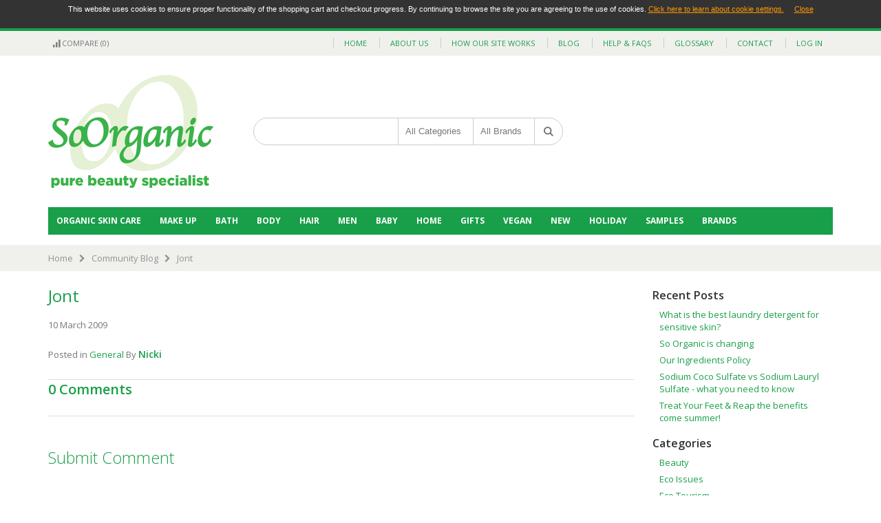

--- FILE ---
content_type: text/html; charset=UTF-8
request_url: http://www.soorganic.com/community-blog/jont
body_size: 16611
content:
<!DOCTYPE html>
<html lang="en">
<head>
<meta http-equiv="Content-Type" content="text/html; charset=utf-8" />
<title>Community Blog - Jont</title>
<meta name="description" content="Review of Alma Win Organic Washing Up Liquid" />
<meta name="keywords" content="recycling, recycle, recycle glass," />
<meta name="robots" content="INDEX,FOLLOW" />
	
<meta name="viewport" content="width=device-width, initial-scale=1.0"/>
<link rel="icon" href="http://www.soorganic.com/skin/frontend/smartwave/soorganic/favicon.ico" type="image/x-icon" />
<link rel="shortcut icon" href="http://www.soorganic.com/skin/frontend/smartwave/soorganic/favicon.ico" type="image/x-icon" />

<link rel="stylesheet" href="//fonts.googleapis.com/css?family=Open+Sans%3A300%2C300italic%2C400%2C400italic%2C600%2C600italic%2C700%2C700italic%2C800%2C800italic&amp;v1&amp;subset=latin%2Clatin-ext" type="text/css" media="screen"/>
<link href='//fonts.googleapis.com/css?family=Shadows+Into+Light' rel='stylesheet' type='text/css'/>
<link rel="stylesheet" type="text/css" href="http://www.soorganic.com/media/css/e43ca52465b7060252c3c7cc6ce39eee.css" />
<link rel="stylesheet" type="text/css" href="http://www.soorganic.com/media/css/d34efbb243ebae6edcf70e29c203e913.css" media="all" />
<link rel="stylesheet" type="text/css" href="http://www.soorganic.com/media/css/90855b5d9927f58966a2c11caa909314.css" media="print" />
<script type="text/javascript" src="http://www.soorganic.com/media/js/5ba92e5a47ef13ddc39f13db62a1123f.js"></script>
<link href="http://www.soorganic.com/rss/catalog/new/store_id/1/" title="New Products" rel="alternate" type="application/rss+xml" />
<link href="http://www.soorganic.com/community-blog/rss" title="Community Blog" rel="alternate" type="application/rss+xml" />
<!--[if gt IE 7]>
<link rel="stylesheet" type="text/css" href="http://www.soorganic.com/media/css/7e6d41da1bef9f55baf088e7a655680d.css" media="all" />
<![endif]-->
<!--[if lt IE 7]>
<script type="text/javascript" src="http://www.soorganic.com/media/js/56d18996c636f6d7452dddb81f9f556f.js"></script>
<![endif]-->
<!--[if lt IE 9]>
<script type="text/javascript" src="http://www.soorganic.com/media/js/ac5bf3f49d349aaac85a4f173d8176b2.js"></script>
<![endif]-->

<script type="text/javascript">
//<![CDATA[
Mage.Cookies.path     = '/';
Mage.Cookies.domain   = '.www.soorganic.com';
//]]>
</script>

<script type="text/javascript">
//<![CDATA[
optionalZipCountries = [];
//]]>
</script>
            <!-- BEGIN GOOGLE ANALYTICS CODE -->
        <script type="text/javascript">
        //<![CDATA[
            var _gaq = _gaq || [];
            
_gaq.push(['_setAccount', 'UA-25065934-1']);

_gaq.push(['_trackPageview']);
            
            (function() {
                var ga = document.createElement('script'); ga.type = 'text/javascript'; ga.async = true;
                ga.src = ('https:' == document.location.protocol ? 'https://ssl' : 'http://www') + '.google-analytics.com/ga.js';
                var s = document.getElementsByTagName('script')[0]; s.parentNode.insertBefore(ga, s);
            })();

        //]]>
        </script>
        <!-- END GOOGLE ANALYTICS CODE -->
        <script type="text/javascript">
        var awAfptcPopupObj = new awAfptcPopup({
            el: 'aw-afptc-popup',
            overlay: 'aw-afptc-overlay',
            decline: 'aw-afptc-decline',
            declineCheck: 'aw-afptc-decline-rule',
            cookie: 'decline_cookie_name',
            requestUrl: "http:\/\/www.soorganic.com\/awafptc\/cart\/getPopupHtml\/",
            cookie_lifetime: 86400        });
        Event.observe(document, 'dom:loaded', function(){
            awAfptcPopupObj.init();
        });
        Event.observe(document, 'aw_ajaxcartpro_cart_update', function(){
            awAfptcPopupObj.init();
        });
    </script>
<script type="text/javascript">
//<![CDATA[
	if (typeof EM == 'undefined') EM = {};
	EM.Quickview = {
		QS_FRM_WIDTH    :"1000",
		QS_FRM_HEIGHT   : "730"
	};
//]]	
</script> <!-- Facebook Pixel Code -->
<script>
	!function(f,b,e,v,n,t,s){if(f.fbq)return;n=f.fbq=function(){n.callMethod?
		n.callMethod.apply(n,arguments):n.queue.push(arguments)};if(!f._fbq)f._fbq=n;
		n.push=n;n.loaded=!0;n.version='2.0';n.queue=[];t=b.createElement(e);t.async=!0;
		t.src=v;s=b.getElementsByTagName(e)[0];s.parentNode.insertBefore(t,s)}(window,
		document,'script','//connect.facebook.net/en_US/fbevents.js');

	fbq('init', '1514751945517272');
	fbq('track', "PageView");
</script>
<noscript>
	<img height="1" width="1" style="display:none" src="https://www.facebook.com/tr?id=1514751945517272&ev=PageView&noscript=1" />
</noscript>
<!-- End Facebook Pixel Code --><script type="text/javascript">//<![CDATA[
        var Translator = new Translate({"Your order can not be completed at this time as there is no shipping methods available for it. Please make necessary changes in your shipping address.":"Your order can not be completed at this time as there are no delivery methods available for it. Please make necessary changes in your delivery address.","Please specify shipping method.":"Please specify delivery method."});
        //]]></script><script type="text/javascript">
//<![CDATA[
if (typeof dailydealTimeCountersCategory == 'undefined') {
	var dailydealTimeCountersCategory = new Array();
	var i = 0;
}
//]]>
</script>
<!--Porto Magento Theme: v2.0.0.1--></head>
<body class=" blog-post-view">
<div id="cookiealert" class="cookiealert" style="display: none;">
	<div class="message">
		<p>
	    	This website uses cookies to ensure proper functionality of the shopping cart and checkout progress. By continuing to browse the site you are agreeing to the use of cookies.	    	<a href="http://www.soorganic.com/terms/">Click here to learn about cookie settings.</a>
                &nbsp;&nbsp;&nbsp;
                <a href="javascript:closeCookieAlert();">Close</a>
		</p>
	</div>
</div>
<script type="text/javascript">
function closeCookieAlert()
{
	Mage.Cookies.set('cookieAlertClosedFlag', 1, new Date(new Date().getTime() + (1000 * 60 * 60 * 24 * 364))); 
	document.getElementById('cookiealert').style.display = 'none';
}

if(!Mage.Cookies.get('cookieAlertClosedFlag'))
{
	document.getElementById('cookiealert').style.display = '';
}
</script>
	<div class="wrapper">
        <noscript>
        <div class="global-site-notice noscript">
            <div class="notice-inner">
                <p>
                    <strong>JavaScript seems to be disabled in your browser.</strong><br />
                    You must have JavaScript enabled in your browser to utilize the functionality of this website.                </p>
            </div>
        </div>
    </noscript>
    <div class="page">
                <div class="header-container type4">
    <div class="top-links-container">
        <div class="top-links container">
                                                            			<div class="compare-link">
	<a href="javascript:void(0)" onclick="popWin('http://www.soorganic.com/catalog/product_compare/index/uenc/aHR0cDovL3d3dy5zb29yZ2FuaWMuY29tL2NvbW11bml0eS1ibG9nL2pvbnQ,/','compare','top:0,left:0,width=820,height=600,resizable=yes,scrollbars=yes')"><i class="icon-compare-link"></i>Compare (0)</a>
	<div class="compare-popup theme-border-color">
            <p class="empty">You have no items to compare.</p>
        </div>
</div>            <div class="top-links-area">
                <div class="top-links-icon"><a href="javascript:void(0)">links</a></div>
                <ul id="headerlinks" class="links">
<li><a href="http://www.soorganic.com/">home</a></li>
<li><a href="http://www.soorganic.com/about-so-organic">about us</a></li>
<li><a href="http://www.soorganic.com/how-this-site-works">how our site works</a></li>
<li><a href="http://www.soorganic.com/community-blog">blog</a></li>
<li><a href="http://www.soorganic.com/faq">help & faqs</a></li>
<li><a href="http://www.soorganic.com/glossary">glossary</a></li>
<li><a href="http://www.soorganic.com/contacts">contact</a></li>
    <li><a href="https://www.soorganic.com/customer/account/login/">Log In</a></li>

</ul>
            </div>
            <div class="clearer"></div>
        </div>
    </div>
    <div class="header container">
                <a href="http://www.soorganic.com/" title="So Organic" class="logo"><strong>So Organic</strong><img src="http://www.soorganic.com/skin/frontend/smartwave/soorganic/images/logo.png" alt="So Organic" /></a>
                <div class="cart-area">
            <div class="custom-block"></div>                    </div>
        <div class="search-area">
            <a href="javascript:void(0);" class="search-icon"><i class="icon-search"></i></a>
            <form id="search_mini_form" action="//www.soorganic.com/catalogsearch/result/" method="get">
    <div class="form-search ">
        <label for="search">Search:</label>
                <input id="search" type="text" name="q" class="input-text" />
                <select id="cat" name="cat">
            <option value="">All Categories</option>
                            <option value="213">Organic Skin Care</option>
                                                            <option value="30">- Cleansers</option>
                                            <option value="36">- Face Scrubs & Exfoliators</option>
                                            <option value="37">- Toners & Facial Mists</option>
                                            <option value="38">- Moisturisers</option>
                                            <option value="44">- Eye Creams</option>
                                            <option value="45">- Lip Balms</option>
                                            <option value="46">- Masks</option>
                                            <option value="49">- Intensive Treatments</option>
                                            <option value="50">- Starter Kits</option>
                                            <option value="51">- Problem Skin</option>
                                            <option value="63">- Cotton Wool, Wipes + Muslin Flannels</option>
                                            <option value="464">- Cold Weather Skincare</option>
                                            <option value="502">- Autumn Skin Saviours</option>
                                            <option value="484">- Summer Skincare</option>
                                                                <option value="56">Make Up</option>
                                                            <option value="57">- Foundations & Tinted Moisturisers</option>
                                            <option value="381">- Powders & Concealers</option>
                                            <option value="382">- Blushers & Bronzers</option>
                                            <option value="60">- Accessories and Brushes</option>
                                            <option value="58">- Eye Shadow</option>
                                            <option value="380">- Mascaras & Eye Liners</option>
                                            <option value="517">- Eyebrow makeup</option>
                                            <option value="59">- Lipsticks & Liners</option>
                                            <option value="379">- Lip Gloss</option>
                                            <option value="431">- Nail Polish</option>
                                            <option value="452">- Natural Make Up for Day</option>
                                            <option value="450">- Evening Make Up - Look 1</option>
                                            <option value="451">- evening make up - look 2</option>
                                            <option value="496">- Spring Make Up Colours</option>
                                                                <option value="66">Bath</option>
                                                            <option value="61">- Accessories</option>
                                            <option value="67">- Bath Oil</option>
                                            <option value="68">- Bath Salts and Soaks</option>
                                            <option value="69">- Bubble Bath</option>
                                            <option value="70">- Shower Gels</option>
                                            <option value="74">- Soap Bars</option>
                                            <option value="228">- Liquid Soaps</option>
                                            <option value="75">- Body Scrub and Body Brushes</option>
                                                                <option value="6">Body</option>
                                                            <option value="230">- Aromatherapy</option>
                                            <option value="296">- Body Brushes</option>
                                            <option value="76">- Body Lotion</option>
                                            <option value="82">- Talc Free Powder</option>
                                            <option value="83">- Deodorant</option>
                                            <option value="87">- Dental</option>
                                            <option value="91">- Hands and Feet</option>
                                            <option value="96">- Hair Removal</option>
                                            <option value="97">- Therapeutic Products</option>
                                            <option value="102">- Lubricants</option>
                                            <option value="103">- Sanitary Protection</option>
                                            <option value="109">- Sun Protection</option>
                                                                <option value="7">Hair</option>
                                                            <option value="113">- Shampoo</option>
                                            <option value="119">- Conditioner</option>
                                            <option value="120">- Styling Products</option>
                                            <option value="121">- Treatments</option>
                                            <option value="555">- Bundles</option>
                                                                <option value="9">Men</option>
                                                            <option value="150">- Face</option>
                                            <option value="155">- Body</option>
                                            <option value="160">- Hair</option>
                                            <option value="163">- Gifts for Men</option>
                                                                <option value="3">Baby</option>
                                                            <option value="16">- Pregnancy</option>
                                            <option value="236">- Baby Soap</option>
                                            <option value="22">- Bubble Bath and Baby Bath</option>
                                            <option value="23">- Baby Lotion and Skin Care</option>
                                            <option value="26">- Remedies</option>
                                            <option value="28">- Toothpaste for Babies</option>
                                            <option value="27">- Sunscreen for Babies</option>
                                            <option value="24">- Baby Oil and Baby Massage</option>
                                            <option value="25">- Nappy Creams</option>
                                            <option value="21">- Baby Shampoo and Body Wash</option>
                                            <option value="20">- Wipes and Cotton Wool</option>
                                                                <option value="8">Home</option>
                                                            <option value="141">- Laundry</option>
                                            <option value="130">- Natural Candles</option>
                                            <option value="129">- Air Fresheners</option>
                                            <option value="124">- Silk Duvet</option>
                                            <option value="125">- Silk Pillows</option>
                                            <option value="126">- Organic Cotton Towels</option>
                                                                <option value="11">Gifts</option>
                                                            <option value="481">- Mother's Day</option>
                                            <option value="170">- Gifts for Her</option>
                                            <option value="169">- Gifts for Him</option>
                                            <option value="409">- Stocking Fillers</option>
                                            <option value="167">- Baby Gifts</option>
                                            <option value="545">- Perfume Gifts</option>
                                                                <option value="12">Vegan</option>
                                                            <option value="175">- Vegan Baby and Child</option>
                                            <option value="176">- Vegan Body Care</option>
                                            <option value="178">- Vegan Cosmetics</option>
                                            <option value="179">- Vegan Hair Care</option>
                                            <option value="180">- Vegan Men's Products</option>
                                            <option value="181">- Vegan Skin Care</option>
                                            <option value="182">- Vegan Sunscreen</option>
                                                                <option value="471">NEW</option>
                                                                                <option value="510">Holiday</option>
                                                            <option value="511">- Natural Sunscreen</option>
                                            <option value="512">- Organic After Sun</option>
                                            <option value="513">- Travel Toiletries</option>
                                            <option value="514">- Insect Repellent</option>
                                            <option value="548">- Summer Make Up</option>
                                                                <option value="442">Samples</option>
                                                                                <option value="183">BRANDS</option>
                                                            <option value="516">- Acorelle</option>
                                            <option value="536">- Aubrey Organics </option>
                                            <option value="245">- Badger Balm</option>
                                            <option value="188">- Barefoot SOS</option>
                                            <option value="530">- Benecos</option>
                                            <option value="252">- Bentley Organics</option>
                                            <option value="499">- Cottons</option>
                                            <option value="504">- Crystal Deodorant</option>
                                            <option value="258">- Dr Hauschka</option>
                                            <option value="186">- Earth Friendly Baby</option>
                                            <option value="295">- Earth Friendly Kids</option>
                                            <option value="269">- Ecover</option>
                                            <option value="519">- Eco Care</option>
                                            <option value="521">- Eco Tools</option>
                                            <option value="527">- Forsters Natural Brushes</option>
                                            <option value="518">- Fresh Therapies</option>
                                            <option value="533">- Giovanni</option>
                                            <option value="550">- Goddess Garden</option>
                                            <option value="270">- Green People</option>
                                            <option value="205">- Hedgerow Herbals</option>
                                            <option value="497">- Hurraw Vegan Lip Balm</option>
                                            <option value="543">- Kneipp</option>
                                            <option value="500">- Laidbare</option>
                                            <option value="277">- Lavera</option>
                                            <option value="482">- Lily Lolo Make Up</option>
                                            <option value="483">- Lovea Bio</option>
                                            <option value="318">- Madara Organic Skin Care</option>
                                            <option value="247">- Monte Bianco</option>
                                            <option value="280">- Mooncup</option>
                                            <option value="248">- Natracare</option>
                                            <option value="551">- Nourish Skincare</option>
                                            <option value="487">- Organic Surge</option>
                                            <option value="529">- Organii</option>
                                            <option value="520">- Organyc</option>
                                            <option value="386">- Orly Nail Polish</option>
                                            <option value="480">- Oy! Organic Young</option>
                                            <option value="494">- Pacific Shaving Company</option>
                                            <option value="307">- Primavera</option>
                                            <option value="184">- Pure & Soft</option>
                                            <option value="522">- Simply Gentle</option>
                                            <option value="206">- Simply Soaps</option>
                                            <option value="309">- Skin Blossom</option>
                                            <option value="493">- Snow Blossom</option>
                                            <option value="250">- So Organic</option>
                                            <option value="290">- Trilogy</option>
                                            <option value="549">- Trukid</option>
                                            <option value="294">- Weleda</option>
                                            <option value="528">- Yaweco</option>
                                            <option value="324">- Yes Organic Lubricant</option>
                                                        </select>
                <select name="manufacturer" id="manufacturer">
            <option value="">All Brands</option>
                            <option value="384">Acorelle</option>
                            <option value="411">Aloe Dent</option>
                            <option value="426">Aubrey Organics</option>
                            <option value="15">Badger Balm</option>
                            <option value="4">Barefoot SOS</option>
                            <option value="420">Benecos</option>
                            <option value="21">Bentley Organics</option>
                            <option value="403">Cottons</option>
                            <option value="413">Crystal Deodorant</option>
                            <option value="33">Dr Hauschka</option>
                            <option value="6">Earth Friendly Baby</option>
                            <option value="416">Eco Care</option>
                            <option value="419">Eco Tools</option>
                            <option value="435">Ecover</option>
                            <option value="237">Evolve</option>
                            <option value="421">Forsters Natural Brushes</option>
                            <option value="417">Fresh Therapies</option>
                            <option value="425">Giovanni</option>
                            <option value="432">Goddess Garden</option>
                            <option value="36">Green People</option>
                            <option value="62">Greenfibres</option>
                            <option value="7">Hedgerow Herbals</option>
                            <option value="402">Hurraw Vegan Lip Balm</option>
                            <option value="414">Incognito</option>
                            <option value="415">Jason</option>
                            <option value="427">Kneipp</option>
                            <option value="412">Laidbare</option>
                            <option value="44">Lavera</option>
                            <option value="381">Lily Lolo Make Up</option>
                            <option value="382">Lovea Bio</option>
                            <option value="309">Madara EcoBaby</option>
                            <option value="50">Madara Organic Skin Care</option>
                            <option value="12">Monte Bianco</option>
                            <option value="42">Mooncup</option>
                            <option value="11">Natracare</option>
                            <option value="433">Nourish Skincare</option>
                            <option value="386">Organic Surge</option>
                            <option value="423">Organii</option>
                            <option value="418">Organyc</option>
                            <option value="235">Orly Nail Polish</option>
                            <option value="400">Pacific Shaving Company</option>
                            <option value="307">PitRok</option>
                            <option value="51">Primavera</option>
                            <option value="385">Pure &amp; Soft</option>
                            <option value="2">Simply Gentle</option>
                            <option value="8">Simply Soaps</option>
                            <option value="39">Skin Blossom</option>
                            <option value="399">Snow Blossom</option>
                            <option value="9">So Organic</option>
                            <option value="48">Trilogy</option>
                            <option value="431">Trukid</option>
                            <option value="35">Weleda</option>
                            <option value="434">WooBamboo</option>
                            <option value="422">Yaweco</option>
                            <option value="37">Yes Organic Lubricant</option>
                    </select>
        <button type="submit" title="Search" class="button"><i class="icon-search"></i></button>
        <div id="search_autocomplete" class="search-autocomplete"></div>
        <div class="clearer"></div>
    </div>
</form>
<script type="text/javascript">
    jQuery(document).ready(function($){
        if ($('#search').val() != '' && ($('#search').val() == $('#cat option:selected').text() || $('#search').val() == $('#manufacturer option:selected').text())) {
            $('#search').val('');
        }
        $('#search_mini_form').submit(function(e){
            console.log($('#search').val());
            console.log($('#manufacturer').val());
            console.log($('#manufacturer option:selected').text());

            if ($('#search').val() == '' && $('#manufacturer').val() != '') {
                $('#search').val($('#manufacturer option:selected').text());
            } else if ($('#search').val() == '' && $('#cat').val() != '') {
                $('#search').val($('#cat option:selected').text());
            }
            e.preventDefault;
        });
    });
</script>
<script type="text/javascript">
//<![CDATA[
    //var searchForm = new Varien.searchForm('search_mini_form', 'search', 'Search...');
    //searchForm.initAutocomplete('http://www.soorganic.com/catalogsearch/ajax/suggest/', 'search_autocomplete');
//]]>
</script>
        </div>
        <div class="menu-icon"><a href="javascript:void(0)" title="Menu"><i class="fa fa-bars"></i></a></div>
            </div>
    <div class="header-wrapper">
<div class="main-nav">
    <div class="container">            
        <div class="menu-wrapper">
            <div class="menu-all-pages-container">
                <ul class="menu">
                    
<li class="menu-full-width  ">
<a href="//www.soorganic.com/organic-skin-care.html">Organic Skin Care</a>
<div class="nav-sublist-dropdown" style="display: none;">
<div class="container">
<div class="mega-columns row">
<div class="block1 col-sm-12">
<div class="row">
<ul>
<li class="menu-item col-sw-6  "><div class="menu_thumb_img"><a class="menu_thumb_link" href="//www.soorganic.com/organic-skin-care/cleansers.html"><img src="//www.soorganic.com/media/catalog/category/cleanser_2.jpg" alt="Thumbnail Image" /></a></div><a class="level1" href="//www.soorganic.com/organic-skin-care/cleansers.html"><span>Cleansers</span></a></li><li class="menu-item col-sw-6  "><div class="menu_thumb_img"><a class="menu_thumb_link" href="//www.soorganic.com/organic-skin-care/face-scrubs-and-exfoliators.html"><img src="//www.soorganic.com/media/catalog/category/exfoliate_2.jpg" alt="Thumbnail Image" /></a></div><a class="level1" href="//www.soorganic.com/organic-skin-care/face-scrubs-and-exfoliators.html"><span>Face Scrubs &amp; Exfoliators</span></a></li><li class="menu-item col-sw-6  "><div class="menu_thumb_img"><a class="menu_thumb_link" href="//www.soorganic.com/organic-skin-care/toners-and-facial-mists.html"><img src="//www.soorganic.com/media/catalog/category/toner_2.jpg" alt="Thumbnail Image" /></a></div><a class="level1" href="//www.soorganic.com/organic-skin-care/toners-and-facial-mists.html"><span>Toners &amp; Facial Mists</span></a></li><li class="menu-item col-sw-6  "><div class="menu_thumb_img"><a class="menu_thumb_link" href="//www.soorganic.com/organic-skin-care/moisturisers.html"><img src="//www.soorganic.com/media/catalog/category/moisturisers.jpg" alt="Thumbnail Image" /></a></div><a class="level1" href="//www.soorganic.com/organic-skin-care/moisturisers.html"><span>Moisturisers</span></a></li><li class="menu-item col-sw-6  "><div class="menu_thumb_img"><a class="menu_thumb_link" href="//www.soorganic.com/organic-skin-care/eye-creams.html"><img src="//www.soorganic.com/media/catalog/category/eyecream.jpg" alt="Thumbnail Image" /></a></div><a class="level1" href="//www.soorganic.com/organic-skin-care/eye-creams.html"><span>Eye Creams</span></a></li><li class="menu-item col-sw-6  "><div class="menu_thumb_img"><a class="menu_thumb_link" href="//www.soorganic.com/organic-skin-care/lip-balms.html"><img src="//www.soorganic.com/media/catalog/category/lipbalm_1.jpg" alt="Thumbnail Image" /></a></div><a class="level1" href="//www.soorganic.com/organic-skin-care/lip-balms.html"><span>Lip Balms</span></a></li><li class="menu-item col-sw-6  "><div class="menu_thumb_img"><a class="menu_thumb_link" href="//www.soorganic.com/organic-skin-care/masks.html"><img src="//www.soorganic.com/media/catalog/category/masks_1.jpg" alt="Thumbnail Image" /></a></div><a class="level1" href="//www.soorganic.com/organic-skin-care/masks.html"><span>Masks</span></a></li><li class="menu-item col-sw-6  "><div class="menu_thumb_img"><a class="menu_thumb_link" href="//www.soorganic.com/organic-skin-care/intensive-treatments.html"><img src="//www.soorganic.com/media/catalog/category/intensivetreatments.jpg" alt="Thumbnail Image" /></a></div><a class="level1" href="//www.soorganic.com/organic-skin-care/intensive-treatments.html"><span>Intensive Treatments</span></a></li><li class="menu-item col-sw-6  "><div class="menu_thumb_img"><a class="menu_thumb_link" href="//www.soorganic.com/organic-skin-care/starter-kits.html"><img src="//www.soorganic.com/media/catalog/category/starter-kits.jpg" alt="Thumbnail Image" /></a></div><a class="level1" href="//www.soorganic.com/organic-skin-care/starter-kits.html"><span>Starter Kits</span></a></li><li class="menu-item col-sw-6  "><div class="menu_thumb_img"><a class="menu_thumb_link" href="//www.soorganic.com/organic-skin-care/problem-skin.html"><img src="//www.soorganic.com/media/catalog/category/problemskin.jpg" alt="Thumbnail Image" /></a></div><a class="level1" href="//www.soorganic.com/organic-skin-care/problem-skin.html"><span>Problem Skin</span></a></li><li class="menu-item col-sw-6  "><div class="menu_thumb_img"><a class="menu_thumb_link" href="//www.soorganic.com/organic-skin-care/cotton-wool-and-muslin-flannels.html"><img src="//www.soorganic.com/media/catalog/category/muslinflannels.jpg" alt="Thumbnail Image" /></a></div><a class="level1" href="//www.soorganic.com/organic-skin-care/cotton-wool-and-muslin-flannels.html"><span>Cotton Wool, Wipes + Muslin Flannels</span></a></li><li class="menu-item col-sw-6  "><div class="menu_thumb_img"><a class="menu_thumb_link" href="//www.soorganic.com/organic-skin-care/cold-weather-protection.html"><img src="//www.soorganic.com/media/catalog/category/coldweatherprotection.jpg" alt="Thumbnail Image" /></a></div><a class="level1" href="//www.soorganic.com/organic-skin-care/cold-weather-protection.html"><span>Cold Weather Skincare</span></a></li><li class="menu-item col-sw-6  "><div class="menu_thumb_img"><a class="menu_thumb_link" href="//www.soorganic.com/organic-skin-care/organic-skin-care-for-autumn.html"><img src="//www.soorganic.com/media/catalog/category/autumnorganicskincare.jpg" alt="Thumbnail Image" /></a></div><a class="level1" href="//www.soorganic.com/organic-skin-care/organic-skin-care-for-autumn.html"><span>Autumn Skin Saviours</span></a></li><li class="menu-item col-sw-6  "><div class="menu_thumb_img"><a class="menu_thumb_link" href="//www.soorganic.com/organic-skin-care/organic-skincare-for-summer.html"><img src="//www.soorganic.com/media/catalog/category/sumer-organicskincare.jpg" alt="Thumbnail Image" /></a></div><a class="level1" href="//www.soorganic.com/organic-skin-care/organic-skincare-for-summer.html"><span>Summer Skincare</span></a></li>
</ul>
</div>
</div>
</div>
</div>
</div>
</li>
<li class="menu-full-width  ">
<a href="//www.soorganic.com/organic-make-up-and-organic-cosmetics.html">Make Up</a>
<div class="nav-sublist-dropdown" style="display: none;">
<div class="container">
<div class="mega-columns row">
<div class="block1 col-sm-12">
<div class="row">
<ul>
<li class="menu-item col-sw-6  "><div class="menu_thumb_img"><a class="menu_thumb_link" href="//www.soorganic.com/organic-make-up-and-organic-cosmetics/face.html"><img src="//www.soorganic.com/media/catalog/category/organic_foundation_2014.jpg" alt="Thumbnail Image" /></a></div><a class="level1" href="//www.soorganic.com/organic-make-up-and-organic-cosmetics/face.html"><span>Foundations &amp; Tinted Moisturisers</span></a></li><li class="menu-item col-sw-6  "><div class="menu_thumb_img"><a class="menu_thumb_link" href="//www.soorganic.com/organic-make-up-and-organic-cosmetics/powderandconcealer.html"><img src="//www.soorganic.com/media/catalog/category/organic_face_powder_2014.jpg" alt="Thumbnail Image" /></a></div><a class="level1" href="//www.soorganic.com/organic-make-up-and-organic-cosmetics/powderandconcealer.html"><span>Powders &amp; Concealers</span></a></li><li class="menu-item col-sw-6  "><div class="menu_thumb_img"><a class="menu_thumb_link" href="//www.soorganic.com/organic-make-up-and-organic-cosmetics/blushersandbronzers.html"><img src="//www.soorganic.com/media/catalog/category/bronzer_2014.jpg" alt="Thumbnail Image" /></a></div><a class="level1" href="//www.soorganic.com/organic-make-up-and-organic-cosmetics/blushersandbronzers.html"><span>Blushers &amp; Bronzers</span></a></li><li class="menu-item col-sw-6  "><div class="menu_thumb_img"><a class="menu_thumb_link" href="//www.soorganic.com/organic-make-up-and-organic-cosmetics/accessories-and-brushes.html"><img src="//www.soorganic.com/media/catalog/category/cosmetic_brushes.jpg" alt="Thumbnail Image" /></a></div><a class="level1" href="//www.soorganic.com/organic-make-up-and-organic-cosmetics/accessories-and-brushes.html"><span>Accessories and Brushes</span></a></li><li class="menu-item col-sw-6  "><div class="menu_thumb_img"><a class="menu_thumb_link" href="//www.soorganic.com/organic-make-up-and-organic-cosmetics/eyes.html"><img src="//www.soorganic.com/media/catalog/category/organic_eyeshadow_2014.jpg" alt="Thumbnail Image" /></a></div><a class="level1" href="//www.soorganic.com/organic-make-up-and-organic-cosmetics/eyes.html"><span>Eye Shadow</span></a></li><li class="menu-item col-sw-6  "><div class="menu_thumb_img"><a class="menu_thumb_link" href="//www.soorganic.com/organic-make-up-and-organic-cosmetics/mascaraandeyeliners.html"><img src="//www.soorganic.com/media/catalog/category/organic_mascara_2014.jpg" alt="Thumbnail Image" /></a></div><a class="level1" href="//www.soorganic.com/organic-make-up-and-organic-cosmetics/mascaraandeyeliners.html"><span>Mascaras &amp; Eye Liners</span></a></li><li class="menu-item col-sw-6  "><div class="menu_thumb_img"><a class="menu_thumb_link" href="//www.soorganic.com/organic-make-up-and-organic-cosmetics/organic-eyebrow-makeup.html"><img src="//www.soorganic.com/media/catalog/category/eyebrow_makeup.jpg" alt="Thumbnail Image" /></a></div><a class="level1" href="//www.soorganic.com/organic-make-up-and-organic-cosmetics/organic-eyebrow-makeup.html"><span>Eyebrow makeup</span></a></li><li class="menu-item col-sw-6  "><div class="menu_thumb_img"><a class="menu_thumb_link" href="//www.soorganic.com/organic-make-up-and-organic-cosmetics/lips.html"><img src="//www.soorganic.com/media/catalog/category/organic_lipstick_2014.jpg" alt="Thumbnail Image" /></a></div><a class="level1" href="//www.soorganic.com/organic-make-up-and-organic-cosmetics/lips.html"><span>Lipsticks &amp; Liners</span></a></li><li class="menu-item col-sw-6  "><div class="menu_thumb_img"><a class="menu_thumb_link" href="//www.soorganic.com/organic-make-up-and-organic-cosmetics/lipgloss.html"><img src="//www.soorganic.com/media/catalog/category/organic_lip_gloss_2014.jpg" alt="Thumbnail Image" /></a></div><a class="level1" href="//www.soorganic.com/organic-make-up-and-organic-cosmetics/lipgloss.html"><span>Lip Gloss</span></a></li><li class="menu-item col-sw-6  "><div class="menu_thumb_img"><a class="menu_thumb_link" href="//www.soorganic.com/organic-make-up-and-organic-cosmetics/nail-varnish.html"><img src="//www.soorganic.com/media/catalog/category/nail_varnish_2014v2.jpg" alt="Thumbnail Image" /></a></div><a class="level1" href="//www.soorganic.com/organic-make-up-and-organic-cosmetics/nail-varnish.html"><span>Nail Polish</span></a></li><li class="menu-item col-sw-6  "><div class="menu_thumb_img"><a class="menu_thumb_link" href="//www.soorganic.com/organic-make-up-and-organic-cosmetics/natural-makeup-for-day.html"><img src="//www.soorganic.com/media/catalog/category/daytimemakeup.jpg" alt="Thumbnail Image" /></a></div><a class="level1" href="//www.soorganic.com/organic-make-up-and-organic-cosmetics/natural-makeup-for-day.html"><span>Natural Make Up for Day</span></a></li><li class="menu-item col-sw-6  "><div class="menu_thumb_img"><a class="menu_thumb_link" href="//www.soorganic.com/organic-make-up-and-organic-cosmetics/evening-make-up-look-1.html"><img src="//www.soorganic.com/media/catalog/category/eveninglook1.jpg" alt="Thumbnail Image" /></a></div><a class="level1" href="//www.soorganic.com/organic-make-up-and-organic-cosmetics/evening-make-up-look-1.html"><span>Evening Make Up - Look 1</span></a></li><li class="menu-item col-sw-6  "><div class="menu_thumb_img"><a class="menu_thumb_link" href="//www.soorganic.com/organic-make-up-and-organic-cosmetics/evening-make-up-look-2.html"><img src="//www.soorganic.com/media/catalog/category/eveninglook2.jpg" alt="Thumbnail Image" /></a></div><a class="level1" href="//www.soorganic.com/organic-make-up-and-organic-cosmetics/evening-make-up-look-2.html"><span>evening make up - look 2</span></a></li><li class="menu-item col-sw-6  "><div class="menu_thumb_img"><a class="menu_thumb_link" href="//www.soorganic.com/organic-make-up-and-organic-cosmetics/organic-make-up-for-spring.html"><img src="//www.soorganic.com/media/catalog/category/springmakeupmini.gif" alt="Thumbnail Image" /></a></div><a class="level1" href="//www.soorganic.com/organic-make-up-and-organic-cosmetics/organic-make-up-for-spring.html"><span>Spring Make Up Colours</span></a></li>
</ul>
</div>
</div>
</div>
</div>
</div>
</li>
<li class="menu-full-width  ">
<a href="//www.soorganic.com/organic-bath-products.html">Bath</a>
<div class="nav-sublist-dropdown" style="display: none;">
<div class="container">
<div class="mega-columns row">
<div class="block1 col-sm-12">
<div class="row">
<ul>
<li class="menu-item col-sw-6  "><div class="menu_thumb_img"><a class="menu_thumb_link" href="//www.soorganic.com/organic-bath-products/natural-bathroom-accessories.html"><img src="//www.soorganic.com/media/catalog/category/accessories_2.jpg" alt="Thumbnail Image" /></a></div><a class="level1" href="//www.soorganic.com/organic-bath-products/natural-bathroom-accessories.html"><span>Accessories</span></a></li><li class="menu-item col-sw-6  "><div class="menu_thumb_img"><a class="menu_thumb_link" href="//www.soorganic.com/organic-bath-products/organic-bath-oil.html"><img src="//www.soorganic.com/media/catalog/category/bathoil_1.jpg" alt="Thumbnail Image" /></a></div><a class="level1" href="//www.soorganic.com/organic-bath-products/organic-bath-oil.html"><span>Bath Oil</span></a></li><li class="menu-item col-sw-6  "><div class="menu_thumb_img"><a class="menu_thumb_link" href="//www.soorganic.com/organic-bath-products/organic-bath-salts-and-soaks.html"><img src="//www.soorganic.com/media/catalog/category/bathsalts_1.jpg" alt="Thumbnail Image" /></a></div><a class="level1" href="//www.soorganic.com/organic-bath-products/organic-bath-salts-and-soaks.html"><span>Bath Salts and Soaks</span></a></li><li class="menu-item col-sw-6  "><div class="menu_thumb_img"><a class="menu_thumb_link" href="//www.soorganic.com/organic-bath-products/organic-bubble-bath.html"><img src="//www.soorganic.com/media/catalog/category/bubblebath_1.jpg" alt="Thumbnail Image" /></a></div><a class="level1" href="//www.soorganic.com/organic-bath-products/organic-bubble-bath.html"><span>Bubble Bath</span></a></li><li class="menu-item col-sw-6  "><div class="menu_thumb_img"><a class="menu_thumb_link" href="//www.soorganic.com/organic-bath-products/organic-shower-gel.html"><img src="//www.soorganic.com/media/catalog/category/showergels.jpg" alt="Thumbnail Image" /></a></div><a class="level1" href="//www.soorganic.com/organic-bath-products/organic-shower-gel.html"><span>Shower Gels</span></a></li><li class="menu-item col-sw-6  "><div class="menu_thumb_img"><a class="menu_thumb_link" href="//www.soorganic.com/organic-bath-products/organic-soap-bars.html"><img src="//www.soorganic.com/media/catalog/category/soapbars.jpg" alt="Thumbnail Image" /></a></div><a class="level1" href="//www.soorganic.com/organic-bath-products/organic-soap-bars.html"><span>Soap Bars</span></a></li><li class="menu-item col-sw-6  "><div class="menu_thumb_img"><a class="menu_thumb_link" href="//www.soorganic.com/organic-bath-products/organic-liquid-soap.html"><img src="//www.soorganic.com/media/catalog/category/liquidsoap_2.jpg" alt="Thumbnail Image" /></a></div><a class="level1" href="//www.soorganic.com/organic-bath-products/organic-liquid-soap.html"><span>Liquid Soaps</span></a></li><li class="menu-item col-sw-6  "><div class="menu_thumb_img"><a class="menu_thumb_link" href="//www.soorganic.com/organic-bath-products/organic-body-scrubs-and-natural-body-brushes.html"><img src="//www.soorganic.com/media/catalog/category/bodyscrub_1.jpg" alt="Thumbnail Image" /></a></div><a class="level1" href="//www.soorganic.com/organic-bath-products/organic-body-scrubs-and-natural-body-brushes.html"><span>Body Scrub and Body Brushes</span></a></li>
</ul>
</div>
</div>
</div>
</div>
</div>
</li>
<li class="menu-full-width  ">
<a href="//www.soorganic.com/body.html">Body</a>
<div class="nav-sublist-dropdown" style="display: none;">
<div class="container">
<div class="mega-columns row">
<div class="block1 col-sm-12">
<div class="row">
<ul>
<li class="menu-item col-sw-6  "><div class="menu_thumb_img"><a class="menu_thumb_link" href="//www.soorganic.com/body/organic-aromatherapy-products.html"><img src="//www.soorganic.com/media/catalog/category/aromatherapy_1.jpg" alt="Thumbnail Image" /></a></div><a class="level1" href="//www.soorganic.com/body/organic-aromatherapy-products.html"><span>Aromatherapy</span></a></li><li class="menu-item col-sw-6  "><div class="menu_thumb_img"><a class="menu_thumb_link" href="//www.soorganic.com/body/natural-body-brushes.html"><img src="//www.soorganic.com/media/catalog/category/bodybrushes.jpg" alt="Thumbnail Image" /></a></div><a class="level1" href="//www.soorganic.com/body/natural-body-brushes.html"><span>Body Brushes</span></a></li><li class="menu-item col-sw-6  "><div class="menu_thumb_img"><a class="menu_thumb_link" href="//www.soorganic.com/body/organic-body-lotion.html"><img src="//www.soorganic.com/media/catalog/category/bodylotion_1.jpg" alt="Thumbnail Image" /></a></div><a class="level1" href="//www.soorganic.com/body/organic-body-lotion.html"><span>Body Lotion</span></a></li><li class="menu-item col-sw-6  "><div class="menu_thumb_img"><a class="menu_thumb_link" href="//www.soorganic.com/body/talc-free-powder.html"><img src="//www.soorganic.com/media/catalog/category/bodypowder_1.jpg" alt="Thumbnail Image" /></a></div><a class="level1" href="//www.soorganic.com/body/talc-free-powder.html"><span>Talc Free Powder</span></a></li><li class="menu-item col-sw-6  "><div class="menu_thumb_img"><a class="menu_thumb_link" href="//www.soorganic.com/body/paraben-free-organic-deodorant.html"><img src="//www.soorganic.com/media/catalog/category/dedorant.jpg" alt="Thumbnail Image" /></a></div><a class="level1" href="//www.soorganic.com/body/paraben-free-organic-deodorant.html"><span>Deodorant</span></a></li><li class="menu-item col-sw-6  "><div class="menu_thumb_img"><a class="menu_thumb_link" href="//www.soorganic.com/body/natural-dental-products.html"><img src="//www.soorganic.com/media/catalog/category/dental_1.jpg" alt="Thumbnail Image" /></a></div><a class="level1" href="//www.soorganic.com/body/natural-dental-products.html"><span>Dental</span></a></li><li class="menu-item col-sw-6  "><div class="menu_thumb_img"><a class="menu_thumb_link" href="//www.soorganic.com/body/hand-nail-and-foot-care-products.html"><img src="//www.soorganic.com/media/catalog/category/handsandfeet_1.jpg" alt="Thumbnail Image" /></a></div><a class="level1" href="//www.soorganic.com/body/hand-nail-and-foot-care-products.html"><span>Hands and Feet</span></a></li><li class="menu-item col-sw-6  "><div class="menu_thumb_img"><a class="menu_thumb_link" href="//www.soorganic.com/body/organic-hair-removal.html"><img src="//www.soorganic.com/media/catalog/category/hairremoval_1.jpg" alt="Thumbnail Image" /></a></div><a class="level1" href="//www.soorganic.com/body/organic-hair-removal.html"><span>Hair Removal</span></a></li><li class="menu-item col-sw-6  "><div class="menu_thumb_img"><a class="menu_thumb_link" href="//www.soorganic.com/body/therapeutic-products.html"><img src="//www.soorganic.com/media/catalog/category/therapeuticproducts_2.jpg" alt="Thumbnail Image" /></a></div><a class="level1" href="//www.soorganic.com/body/therapeutic-products.html"><span>Therapeutic Products</span></a></li><li class="menu-item col-sw-6  "><div class="menu_thumb_img"><a class="menu_thumb_link" href="//www.soorganic.com/body/organic-lubricants.html"><img src="//www.soorganic.com/media/catalog/category/lubricants.jpg" alt="Thumbnail Image" /></a></div><a class="level1" href="//www.soorganic.com/body/organic-lubricants.html"><span>Lubricants</span></a></li><li class="menu-item col-sw-6  "><div class="menu_thumb_img"><a class="menu_thumb_link" href="//www.soorganic.com/body/natural-sanitary-products.html"><img src="//www.soorganic.com/media/catalog/category/sanitaryprotection.jpg" alt="Thumbnail Image" /></a></div><a class="level1" href="//www.soorganic.com/body/natural-sanitary-products.html"><span>Sanitary Protection</span></a></li><li class="menu-item col-sw-6  "><div class="menu_thumb_img"><a class="menu_thumb_link" href="//www.soorganic.com/body/natural-sun-protection.html"><img src="//www.soorganic.com/media/catalog/category/sunprotection_1.jpg" alt="Thumbnail Image" /></a></div><a class="level1" href="//www.soorganic.com/body/natural-sun-protection.html"><span>Sun Protection</span></a></li>
</ul>
</div>
</div>
</div>
</div>
</div>
</li>
<li class="menu-full-width  ">
<a href="//www.soorganic.com/organic-hair-care.html">Hair</a>
<div class="nav-sublist-dropdown" style="display: none;">
<div class="container">
<div class="mega-columns row">
<div class="block1 col-sm-12">
<div class="row">
<ul>
<li class="menu-item col-sw-6  "><div class="menu_thumb_img"><a class="menu_thumb_link" href="//www.soorganic.com/organic-hair-care/organic-shampoo.html"><img src="//www.soorganic.com/media/catalog/category/shampoo_1.jpg" alt="Thumbnail Image" /></a></div><a class="level1" href="//www.soorganic.com/organic-hair-care/organic-shampoo.html"><span>Shampoo</span></a></li><li class="menu-item col-sw-6  "><div class="menu_thumb_img"><a class="menu_thumb_link" href="//www.soorganic.com/organic-hair-care/natural-conditioner.html"><img src="//www.soorganic.com/media/catalog/category/conditioner_1.jpg" alt="Thumbnail Image" /></a></div><a class="level1" href="//www.soorganic.com/organic-hair-care/natural-conditioner.html"><span>Conditioner</span></a></li><li class="menu-item col-sw-6  "><div class="menu_thumb_img"><a class="menu_thumb_link" href="//www.soorganic.com/organic-hair-care/natural-hair-styling-products.html"><img src="//www.soorganic.com/media/catalog/category/stylingproducts.jpg" alt="Thumbnail Image" /></a></div><a class="level1" href="//www.soorganic.com/organic-hair-care/natural-hair-styling-products.html"><span>Styling Products</span></a></li><li class="menu-item col-sw-6  "><div class="menu_thumb_img"><a class="menu_thumb_link" href="//www.soorganic.com/organic-hair-care/natural-hair-treatments.html"><img src="//www.soorganic.com/media/catalog/category/treatments.jpg" alt="Thumbnail Image" /></a></div><a class="level1" href="//www.soorganic.com/organic-hair-care/natural-hair-treatments.html"><span>Treatments</span></a></li><li class="menu-item col-sw-6  "><div class="menu_thumb_img"><a class="menu_thumb_link" href="//www.soorganic.com/organic-hair-care/organic-shampoo-and-conditioner-bundles.html"><img src="//www.soorganic.com/media/catalog/category/bundles.jpg" alt="Thumbnail Image" /></a></div><a class="level1" href="//www.soorganic.com/organic-hair-care/organic-shampoo-and-conditioner-bundles.html"><span>Bundles</span></a></li>
</ul>
</div>
</div>
</div>
</div>
</div>
</li>
<li class="menu-full-width  ">
<a href="//www.soorganic.com/men.html">Men</a>
<div class="nav-sublist-dropdown" style="display: none;">
<div class="container">
<div class="mega-columns row">
<div class="block1 col-sm-12">
<div class="row">
<ul>
<li class="menu-item col-sw-6  "><div class="menu_thumb_img"><a class="menu_thumb_link" href="//www.soorganic.com/men/face.html"><img src="//www.soorganic.com/media/catalog/category/facemen.jpg" alt="Thumbnail Image" /></a></div><a class="level1" href="//www.soorganic.com/men/face.html"><span>Face</span></a></li><li class="menu-item col-sw-6  "><div class="menu_thumb_img"><a class="menu_thumb_link" href="//www.soorganic.com/men/body.html"><img src="//www.soorganic.com/media/catalog/category/bodymen.jpg" alt="Thumbnail Image" /></a></div><a class="level1" href="//www.soorganic.com/men/body.html"><span>Body</span></a></li><li class="menu-item col-sw-6  "><div class="menu_thumb_img"><a class="menu_thumb_link" href="//www.soorganic.com/men/hair.html"><img src="//www.soorganic.com/media/catalog/category/hairmen.jpg" alt="Thumbnail Image" /></a></div><a class="level1" href="//www.soorganic.com/men/hair.html"><span>Hair</span></a></li><li class="menu-item col-sw-6  "><div class="menu_thumb_img"><a class="menu_thumb_link" href="//www.soorganic.com/men/gifts-for-men.html"><img src="//www.soorganic.com/media/catalog/category/giftsformen_1.jpg" alt="Thumbnail Image" /></a></div><a class="level1" href="//www.soorganic.com/men/gifts-for-men.html"><span>Gifts for Men</span></a></li>
</ul>
</div>
</div>
</div>
</div>
</div>
</li>
<li class="menu-full-width  ">
<a href="//www.soorganic.com/baby.html">Baby</a>
<div class="nav-sublist-dropdown" style="display: none;">
<div class="container">
<div class="mega-columns row">
<div class="block1 col-sm-12">
<div class="row">
<ul>
<li class="menu-item col-sw-6  "><div class="menu_thumb_img"><a class="menu_thumb_link" href="//www.soorganic.com/baby/pregnancy-products.html"><img src="//www.soorganic.com/media/catalog/category/pregnancyproducts_1.jpg" alt="Thumbnail Image" /></a></div><a class="level1" href="//www.soorganic.com/baby/pregnancy-products.html"><span>Pregnancy</span></a></li><li class="menu-item col-sw-6  "><div class="menu_thumb_img"><a class="menu_thumb_link" href="//www.soorganic.com/baby/organic-baby-soap.html"><img src="//www.soorganic.com/media/catalog/category/babysoap_1.jpg" alt="Thumbnail Image" /></a></div><a class="level1" href="//www.soorganic.com/baby/organic-baby-soap.html"><span>Baby Soap</span></a></li><li class="menu-item col-sw-6  "><div class="menu_thumb_img"><a class="menu_thumb_link" href="//www.soorganic.com/baby/bubble-bath-and-baby-bath.html"><img src="//www.soorganic.com/media/catalog/category/babybubblebath.jpg" alt="Thumbnail Image" /></a></div><a class="level1" href="//www.soorganic.com/baby/bubble-bath-and-baby-bath.html"><span>Bubble Bath and Baby Bath</span></a></li><li class="menu-item col-sw-6  "><div class="menu_thumb_img"><a class="menu_thumb_link" href="//www.soorganic.com/baby/baby-lotion-and-skin-care.html"><img src="//www.soorganic.com/media/catalog/category/babylotion.jpg" alt="Thumbnail Image" /></a></div><a class="level1" href="//www.soorganic.com/baby/baby-lotion-and-skin-care.html"><span>Baby Lotion and Skin Care</span></a></li><li class="menu-item col-sw-6  "><div class="menu_thumb_img"><a class="menu_thumb_link" href="//www.soorganic.com/baby/remedies.html"><img src="//www.soorganic.com/media/catalog/category/babyremedies.jpg" alt="Thumbnail Image" /></a></div><a class="level1" href="//www.soorganic.com/baby/remedies.html"><span>Remedies</span></a></li><li class="menu-item col-sw-6  "><div class="menu_thumb_img"><a class="menu_thumb_link" href="//www.soorganic.com/baby/toothpaste-for-babies.html"><img src="//www.soorganic.com/media/catalog/category/babytoothpaste.jpg" alt="Thumbnail Image" /></a></div><a class="level1" href="//www.soorganic.com/baby/toothpaste-for-babies.html"><span>Toothpaste for Babies</span></a></li><li class="menu-item col-sw-6  "><div class="menu_thumb_img"><a class="menu_thumb_link" href="//www.soorganic.com/baby/sunscreen-for-babies.html"><img src="//www.soorganic.com/media/catalog/category/babysunscreen.jpg" alt="Thumbnail Image" /></a></div><a class="level1" href="//www.soorganic.com/baby/sunscreen-for-babies.html"><span>Sunscreen for Babies</span></a></li><li class="menu-item col-sw-6  "><div class="menu_thumb_img"><a class="menu_thumb_link" href="//www.soorganic.com/baby/baby-oil-and-baby-massage.html"><img src="//www.soorganic.com/media/catalog/category/babymassage.jpg" alt="Thumbnail Image" /></a></div><a class="level1" href="//www.soorganic.com/baby/baby-oil-and-baby-massage.html"><span>Baby Oil and Baby Massage</span></a></li><li class="menu-item col-sw-6  "><div class="menu_thumb_img"><a class="menu_thumb_link" href="//www.soorganic.com/baby/nappy-creams.html"><img src="//www.soorganic.com/media/catalog/category/nappycreams_1.jpg" alt="Thumbnail Image" /></a></div><a class="level1" href="//www.soorganic.com/baby/nappy-creams.html"><span>Nappy Creams</span></a></li><li class="menu-item col-sw-6  "><div class="menu_thumb_img"><a class="menu_thumb_link" href="//www.soorganic.com/baby/baby-shampoo-and-body-wash.html"><img src="//www.soorganic.com/media/catalog/category/babyshampooandbodywash_1.jpg" alt="Thumbnail Image" /></a></div><a class="level1" href="//www.soorganic.com/baby/baby-shampoo-and-body-wash.html"><span>Baby Shampoo and Body Wash</span></a></li><li class="menu-item col-sw-6  "><div class="menu_thumb_img"><a class="menu_thumb_link" href="//www.soorganic.com/baby/wipes-and-cotton-wool.html"><img src="//www.soorganic.com/media/catalog/category/cottonwool.jpg" alt="Thumbnail Image" /></a></div><a class="level1" href="//www.soorganic.com/baby/wipes-and-cotton-wool.html"><span>Wipes and Cotton Wool</span></a></li>
</ul>
</div>
</div>
</div>
</div>
</div>
</li>
<li class="menu-full-width  ">
<a href="//www.soorganic.com/home.html">Home</a>
<div class="nav-sublist-dropdown" style="display: none;">
<div class="container">
<div class="mega-columns row">
<div class="block1 col-sm-12">
<div class="row">
<ul>
<li class="menu-item col-sw-6  "><div class="menu_thumb_img"><a class="menu_thumb_link" href="//www.soorganic.com/home/eco-laundry-detergent.html"><img src="//www.soorganic.com/media/catalog/category/laundry_1.jpg" alt="Thumbnail Image" /></a></div><a class="level1" href="//www.soorganic.com/home/eco-laundry-detergent.html"><span>Laundry</span></a></li><li class="menu-item col-sw-6  "><div class="menu_thumb_img"><a class="menu_thumb_link" href="//www.soorganic.com/home/natural-candles.html"><img src="//www.soorganic.com/media/catalog/category/naturalcandles_1.jpg" alt="Thumbnail Image" /></a></div><a class="level1" href="//www.soorganic.com/home/natural-candles.html"><span>Natural Candles</span></a></li><li class="menu-item col-sw-6  "><div class="menu_thumb_img"><a class="menu_thumb_link" href="//www.soorganic.com/home/natural-air-freshener.html"><img src="//www.soorganic.com/media/catalog/category/airfreshener_1.jpg" alt="Thumbnail Image" /></a></div><a class="level1" href="//www.soorganic.com/home/natural-air-freshener.html"><span>Air Fresheners</span></a></li><li class="menu-item col-sw-6  "><div class="menu_thumb_img"><a class="menu_thumb_link" href="//www.soorganic.com/home/silk-duvet-organic-duvet-silk-quilt.html"><img src="//www.soorganic.com/media/catalog/category/duvets_1.jpg" alt="Thumbnail Image" /></a></div><a class="level1" href="//www.soorganic.com/home/silk-duvet-organic-duvet-silk-quilt.html"><span>Silk Duvet</span></a></li><li class="menu-item col-sw-6  "><div class="menu_thumb_img"><a class="menu_thumb_link" href="//www.soorganic.com/home/silk-pillow.html"><img src="//www.soorganic.com/media/catalog/category/pillows_1.jpg" alt="Thumbnail Image" /></a></div><a class="level1" href="//www.soorganic.com/home/silk-pillow.html"><span>Silk Pillows</span></a></li><li class="menu-item col-sw-6  "><div class="menu_thumb_img"><a class="menu_thumb_link" href="//www.soorganic.com/home/organic-cotton-towels.html"><img src="//www.soorganic.com/media/catalog/category/towels_1.jpg" alt="Thumbnail Image" /></a></div><a class="level1" href="//www.soorganic.com/home/organic-cotton-towels.html"><span>Organic Cotton Towels</span></a></li>
</ul>
</div>
</div>
</div>
</div>
</div>
</li>
<li class="menu-full-width  ">
<a href="//www.soorganic.com/gifts.html">Gifts</a>
<div class="nav-sublist-dropdown" style="display: none;">
<div class="container">
<div class="mega-columns row">
<div class="block1 col-sm-12">
<div class="row">
<ul>
<li class="menu-item col-sw-6  "><div class="menu_thumb_img"><a class="menu_thumb_link" href="//www.soorganic.com/gifts/mother-s-day.html"><img src="//www.soorganic.com/media/catalog/category/motherday.jpg" alt="Thumbnail Image" /></a></div><a class="level1" href="//www.soorganic.com/gifts/mother-s-day.html"><span>Mother's Day</span></a></li><li class="menu-item col-sw-6  "><div class="menu_thumb_img"><a class="menu_thumb_link" href="//www.soorganic.com/gifts/gifts-for-a-woman.html"><img src="//www.soorganic.com/media/catalog/category/womangifts.jpg" alt="Thumbnail Image" /></a></div><a class="level1" href="//www.soorganic.com/gifts/gifts-for-a-woman.html"><span>Gifts for Her</span></a></li><li class="menu-item col-sw-6  "><div class="menu_thumb_img"><a class="menu_thumb_link" href="//www.soorganic.com/gifts/gifts-for-a-man.html"><img src="//www.soorganic.com/media/catalog/category/giftsformen_2.jpg" alt="Thumbnail Image" /></a></div><a class="level1" href="//www.soorganic.com/gifts/gifts-for-a-man.html"><span>Gifts for Him</span></a></li><li class="menu-item col-sw-6  "><div class="menu_thumb_img"><a class="menu_thumb_link" href="//www.soorganic.com/gifts/stocking-fillers-under-5.html"><img src="//www.soorganic.com/media/catalog/category/stocking.jpg" alt="Thumbnail Image" /></a></div><a class="level1" href="//www.soorganic.com/gifts/stocking-fillers-under-5.html"><span>Stocking Fillers</span></a></li><li class="menu-item col-sw-6  "><div class="menu_thumb_img"><a class="menu_thumb_link" href="//www.soorganic.com/gifts/baby-gifts.html"><img src="//www.soorganic.com/media/catalog/category/babygifts.jpg" alt="Thumbnail Image" /></a></div><a class="level1" href="//www.soorganic.com/gifts/baby-gifts.html"><span>Baby Gifts</span></a></li><li class="menu-item col-sw-6  "><div class="menu_thumb_img"><a class="menu_thumb_link" href="//www.soorganic.com/gifts/organic-perfume-gifts.html"><img src="//www.soorganic.com/media/catalog/category/perfumegifts.jpg" alt="Thumbnail Image" /></a></div><a class="level1" href="//www.soorganic.com/gifts/organic-perfume-gifts.html"><span>Perfume Gifts</span></a></li>
</ul>
</div>
</div>
</div>
</div>
</div>
</li>
<li class="menu-full-width  ">
<a href="//www.soorganic.com/vegan.html">Vegan</a>
<div class="nav-sublist-dropdown" style="display: none;">
<div class="container">
<div class="mega-columns row">
<div class="block1 col-sm-12">
<div class="row">
<ul>
<li class="menu-item col-sw-6  "><div class="menu_thumb_img"><a class="menu_thumb_link" href="//www.soorganic.com/vegan/vegan-baby-and-child.html"><img src="//www.soorganic.com/media/catalog/category/babytoiletries_1.jpg" alt="Thumbnail Image" /></a></div><a class="level1" href="//www.soorganic.com/vegan/vegan-baby-and-child.html"><span>Vegan Baby and Child</span></a></li><li class="menu-item col-sw-6  "><div class="menu_thumb_img"><a class="menu_thumb_link" href="//www.soorganic.com/vegan/vegan-body-care.html"><img src="//www.soorganic.com/media/catalog/category/dedorant_1.jpg" alt="Thumbnail Image" /></a></div><a class="level1" href="//www.soorganic.com/vegan/vegan-body-care.html"><span>Vegan Body Care</span></a></li><li class="menu-item col-sw-6  "><div class="menu_thumb_img"><a class="menu_thumb_link" href="//www.soorganic.com/vegan/vegan-cosmetics.html"><img src="//www.soorganic.com/media/catalog/category/eyemakeup_2.jpg" alt="Thumbnail Image" /></a></div><a class="level1" href="//www.soorganic.com/vegan/vegan-cosmetics.html"><span>Vegan Cosmetics</span></a></li><li class="menu-item col-sw-6  "><div class="menu_thumb_img"><a class="menu_thumb_link" href="//www.soorganic.com/vegan/vegan-hair-care.html"><img src="//www.soorganic.com/media/catalog/category/conditioner_3.jpg" alt="Thumbnail Image" /></a></div><a class="level1" href="//www.soorganic.com/vegan/vegan-hair-care.html"><span>Vegan Hair Care</span></a></li><li class="menu-item col-sw-6  "><div class="menu_thumb_img"><a class="menu_thumb_link" href="//www.soorganic.com/vegan/vegan-men-s-products.html"><img src="//www.soorganic.com/media/catalog/category/aftershavemen_1.jpg" alt="Thumbnail Image" /></a></div><a class="level1" href="//www.soorganic.com/vegan/vegan-men-s-products.html"><span>Vegan Men's Products</span></a></li><li class="menu-item col-sw-6  "><div class="menu_thumb_img"><a class="menu_thumb_link" href="//www.soorganic.com/vegan/vegan-skin-care.html"><img src="//www.soorganic.com/media/catalog/category/moisturisers_2.jpg" alt="Thumbnail Image" /></a></div><a class="level1" href="//www.soorganic.com/vegan/vegan-skin-care.html"><span>Vegan Skin Care</span></a></li><li class="menu-item col-sw-6  "><div class="menu_thumb_img"><a class="menu_thumb_link" href="//www.soorganic.com/vegan/vegan-sunscreen.html"><img src="//www.soorganic.com/media/catalog/category/babysunscreen_1.jpg" alt="Thumbnail Image" /></a></div><a class="level1" href="//www.soorganic.com/vegan/vegan-sunscreen.html"><span>Vegan Sunscreen</span></a></li>
</ul>
</div>
</div>
</div>
</div>
</div>
</li>
<li class=" ">
<a href="//www.soorganic.com/new.html">NEW</a>
</li>
<li class="menu-full-width  ">
<a href="//www.soorganic.com/holiday-shop.html">Holiday</a>
<div class="nav-sublist-dropdown" style="display: none;">
<div class="container">
<div class="mega-columns row">
<div class="block1 col-sm-12">
<div class="row">
<ul>
<li class="menu-item col-sw-6  "><div class="menu_thumb_img"><a class="menu_thumb_link" href="//www.soorganic.com/holiday-shop/natural-sunscreen.html"><img src="//www.soorganic.com/media/catalog/category/babysunscreen_2.jpg" alt="Thumbnail Image" /></a></div><a class="level1" href="//www.soorganic.com/holiday-shop/natural-sunscreen.html"><span>Natural Sunscreen</span></a></li><li class="menu-item col-sw-6  "><div class="menu_thumb_img"><a class="menu_thumb_link" href="//www.soorganic.com/holiday-shop/organic-after-sun.html"><img src="//www.soorganic.com/media/catalog/category/lightbodylotion_3.jpg" alt="Thumbnail Image" /></a></div><a class="level1" href="//www.soorganic.com/holiday-shop/organic-after-sun.html"><span>Organic After Sun</span></a></li><li class="menu-item col-sw-6  "><div class="menu_thumb_img"><a class="menu_thumb_link" href="//www.soorganic.com/holiday-shop/travel-size.html"><img src="//www.soorganic.com/media/catalog/category/travel_toiletries.jpg" alt="Thumbnail Image" /></a></div><a class="level1" href="//www.soorganic.com/holiday-shop/travel-size.html"><span>Travel Toiletries</span></a></li><li class="menu-item col-sw-6  "><div class="menu_thumb_img"><a class="menu_thumb_link" href="//www.soorganic.com/holiday-shop/insect-repellent.html"><img src="//www.soorganic.com/media/catalog/category/insect_repellent.jpg" alt="Thumbnail Image" /></a></div><a class="level1" href="//www.soorganic.com/holiday-shop/insect-repellent.html"><span>Insect Repellent</span></a></li><li class="menu-item col-sw-6  "><div class="menu_thumb_img"><a class="menu_thumb_link" href="//www.soorganic.com/holiday-shop/organic-make-up-for-summer.html"><img src="//www.soorganic.com/media/catalog/category/daytimemakeup_1.jpg" alt="Thumbnail Image" /></a></div><a class="level1" href="//www.soorganic.com/holiday-shop/organic-make-up-for-summer.html"><span>Summer Make Up</span></a></li>
</ul>
</div>
</div>
</div>
</div>
</div>
</li>
<li class=" ">
<a href="//www.soorganic.com/samples.html">Samples</a>
</li>
<li class="menu-full-width  ">
<a href="//www.soorganic.com/brands.html">BRANDS</a>
<div class="nav-sublist-dropdown" style="display: none;">
<div class="container">
<div class="mega-columns row">
<div class="block1 col-sm-12">
<div class="row">
<ul>
<li class="menu-item col-sw-6  "><div class="menu_thumb_img"><a class="menu_thumb_link" href="//www.soorganic.com/brands/acorelle-products.html"><img src="//www.soorganic.com/media/catalog/category/acorelle140.png" alt="Thumbnail Image" /></a></div><a class="level1" href="//www.soorganic.com/brands/acorelle-products.html"><span>Acorelle</span></a></li><li class="menu-item col-sw-6  "><div class="menu_thumb_img"><a class="menu_thumb_link" href="//www.soorganic.com/brands/aubrey-organics.html"><img src="//www.soorganic.com/media/catalog/category/aubrey140_1.png" alt="Thumbnail Image" /></a></div><a class="level1" href="//www.soorganic.com/brands/aubrey-organics.html"><span>Aubrey Organics </span></a></li><li class="menu-item col-sw-6  "><div class="menu_thumb_img"><a class="menu_thumb_link" href="//www.soorganic.com/brands/badger-balm.html"><img src="//www.soorganic.com/media/catalog/category/badger140.png" alt="Thumbnail Image" /></a></div><a class="level1" href="//www.soorganic.com/brands/badger-balm.html"><span>Badger Balm</span></a></li><li class="menu-item col-sw-6  "><div class="menu_thumb_img"><a class="menu_thumb_link" href="//www.soorganic.com/brands/barefoot-sos.html"><img src="//www.soorganic.com/media/catalog/category/barefoot140.png" alt="Thumbnail Image" /></a></div><a class="level1" href="//www.soorganic.com/brands/barefoot-sos.html"><span>Barefoot SOS</span></a></li><li class="menu-item col-sw-6  "><div class="menu_thumb_img"><a class="menu_thumb_link" href="//www.soorganic.com/brands/benecos-uk-natural-beauty-cosmetics.html"><img src="//www.soorganic.com/media/catalog/category/benecos140.png" alt="Thumbnail Image" /></a></div><a class="level1" href="//www.soorganic.com/brands/benecos-uk-natural-beauty-cosmetics.html"><span>Benecos</span></a></li><li class="menu-item col-sw-6  "><div class="menu_thumb_img"><a class="menu_thumb_link" href="//www.soorganic.com/brands/bentley-organics.html"><img src="//www.soorganic.com/media/catalog/category/bentley140.png" alt="Thumbnail Image" /></a></div><a class="level1" href="//www.soorganic.com/brands/bentley-organics.html"><span>Bentley Organics</span></a></li><li class="menu-item col-sw-6  "><div class="menu_thumb_img"><a class="menu_thumb_link" href="//www.soorganic.com/brands/cottons-sanitary-products.html"><img src="//www.soorganic.com/media/catalog/category/cottons140.png" alt="Thumbnail Image" /></a></div><a class="level1" href="//www.soorganic.com/brands/cottons-sanitary-products.html"><span>Cottons</span></a></li><li class="menu-item col-sw-6  "><div class="menu_thumb_img"><a class="menu_thumb_link" href="//www.soorganic.com/brands/crystal-deodorant.html"><img src="//www.soorganic.com/media/catalog/category/crystal140.png" alt="Thumbnail Image" /></a></div><a class="level1" href="//www.soorganic.com/brands/crystal-deodorant.html"><span>Crystal Deodorant</span></a></li><li class="menu-item col-sw-6  "><div class="menu_thumb_img"><a class="menu_thumb_link" href="//www.soorganic.com/brands/dr-hauschka.html"><img src="//www.soorganic.com/media/catalog/category/drhauschka140.png" alt="Thumbnail Image" /></a></div><a class="level1" href="//www.soorganic.com/brands/dr-hauschka.html"><span>Dr Hauschka</span></a></li><li class="menu-item col-sw-6  "><div class="menu_thumb_img"><a class="menu_thumb_link" href="//www.soorganic.com/brands/earth-friendly-baby.html"><img src="//www.soorganic.com/media/catalog/category/earth140.png" alt="Thumbnail Image" /></a></div><a class="level1" href="//www.soorganic.com/brands/earth-friendly-baby.html"><span>Earth Friendly Baby</span></a></li><li class="menu-item col-sw-6  "><div class="menu_thumb_img"><a class="menu_thumb_link" href="//www.soorganic.com/brands/earth-friendly-kids.html"><img src="//www.soorganic.com/media/catalog/category/efk140.png" alt="Thumbnail Image" /></a></div><a class="level1" href="//www.soorganic.com/brands/earth-friendly-kids.html"><span>Earth Friendly Kids</span></a></li><li class="menu-item col-sw-6  "><div class="menu_thumb_img"><a class="menu_thumb_link" href="//www.soorganic.com/brands/ecover-cleaning.html"><img src="//www.soorganic.com/media/catalog/category/ecoverlogo330.png" alt="Thumbnail Image" /></a></div><a class="level1" href="//www.soorganic.com/brands/ecover-cleaning.html"><span>Ecover</span></a></li><li class="menu-item col-sw-6  "><div class="menu_thumb_img"><a class="menu_thumb_link" href="//www.soorganic.com/brands/eco-care-organic-facial-wipes.html"><img src="//www.soorganic.com/media/catalog/category/ecocare140.png" alt="Thumbnail Image" /></a></div><a class="level1" href="//www.soorganic.com/brands/eco-care-organic-facial-wipes.html"><span>Eco Care</span></a></li><li class="menu-item col-sw-6  "><div class="menu_thumb_img"><a class="menu_thumb_link" href="//www.soorganic.com/brands/eco-tools-uk-stockist.html"><img src="//www.soorganic.com/media/catalog/category/ecotools.png" alt="Thumbnail Image" /></a></div><a class="level1" href="//www.soorganic.com/brands/eco-tools-uk-stockist.html"><span>Eco Tools</span></a></li><li class="menu-item col-sw-6  "><div class="menu_thumb_img"><a class="menu_thumb_link" href="//www.soorganic.com/brands/forsters-natural-massage-brushes.html"><img src="//www.soorganic.com/media/catalog/category/forsters140.png" alt="Thumbnail Image" /></a></div><a class="level1" href="//www.soorganic.com/brands/forsters-natural-massage-brushes.html"><span>Forsters Natural Brushes</span></a></li><li class="menu-item col-sw-6  "><div class="menu_thumb_img"><a class="menu_thumb_link" href="//www.soorganic.com/brands/fresh-therapies-natural-nail-polish-remover.html"><img src="//www.soorganic.com/media/catalog/category/fresh140.png" alt="Thumbnail Image" /></a></div><a class="level1" href="//www.soorganic.com/brands/fresh-therapies-natural-nail-polish-remover.html"><span>Fresh Therapies</span></a></li><li class="menu-item col-sw-6  "><div class="menu_thumb_img"><a class="menu_thumb_link" href="//www.soorganic.com/brands/giovanni-hair-products-uk.html"><img src="//www.soorganic.com/media/catalog/category/giovanni140.png" alt="Thumbnail Image" /></a></div><a class="level1" href="//www.soorganic.com/brands/giovanni-hair-products-uk.html"><span>Giovanni</span></a></li><li class="menu-item col-sw-6  "><div class="menu_thumb_img"><a class="menu_thumb_link" href="//www.soorganic.com/brands/goddess-garden-organics.html"><img src="//www.soorganic.com/media/catalog/category/goddessgarden140.png" alt="Thumbnail Image" /></a></div><a class="level1" href="//www.soorganic.com/brands/goddess-garden-organics.html"><span>Goddess Garden</span></a></li><li class="menu-item col-sw-6  "><div class="menu_thumb_img"><a class="menu_thumb_link" href="//www.soorganic.com/brands/green-people.html"><img src="//www.soorganic.com/media/catalog/category/greenpeople140.png" alt="Thumbnail Image" /></a></div><a class="level1" href="//www.soorganic.com/brands/green-people.html"><span>Green People</span></a></li><li class="menu-item col-sw-6  "><div class="menu_thumb_img"><a class="menu_thumb_link" href="//www.soorganic.com/brands/hedgerow-herbals.html"><img src="//www.soorganic.com/media/catalog/category/hedgerow140.png" alt="Thumbnail Image" /></a></div><a class="level1" href="//www.soorganic.com/brands/hedgerow-herbals.html"><span>Hedgerow Herbals</span></a></li><li class="menu-item col-sw-6  "><div class="menu_thumb_img"><a class="menu_thumb_link" href="//www.soorganic.com/brands/hurraw-vegan-lip-balm.html"><img src="//www.soorganic.com/media/catalog/category/hurraw140.png" alt="Thumbnail Image" /></a></div><a class="level1" href="//www.soorganic.com/brands/hurraw-vegan-lip-balm.html"><span>Hurraw Vegan Lip Balm</span></a></li><li class="menu-item col-sw-6  "><div class="menu_thumb_img"><a class="menu_thumb_link" href="//www.soorganic.com/brands/kneipp-bath-products.html"><img src="//www.soorganic.com/media/catalog/category/kneipp140.png" alt="Thumbnail Image" /></a></div><a class="level1" href="//www.soorganic.com/brands/kneipp-bath-products.html"><span>Kneipp</span></a></li><li class="menu-item col-sw-6  "><div class="menu_thumb_img"><a class="menu_thumb_link" href="//www.soorganic.com/brands/laidbare-products.html"><img src="//www.soorganic.com/media/catalog/category/laidbare140.png" alt="Thumbnail Image" /></a></div><a class="level1" href="//www.soorganic.com/brands/laidbare-products.html"><span>Laidbare</span></a></li><li class="menu-item col-sw-6  "><div class="menu_thumb_img"><a class="menu_thumb_link" href="//www.soorganic.com/brands/lavera.html"><img src="//www.soorganic.com/media/catalog/category/lavera140.png" alt="Thumbnail Image" /></a></div><a class="level1" href="//www.soorganic.com/brands/lavera.html"><span>Lavera</span></a></li><li class="menu-item col-sw-6  "><div class="menu_thumb_img"><a class="menu_thumb_link" href="//www.soorganic.com/brands/lily-lolo-make-up.html"><img src="//www.soorganic.com/media/catalog/category/lilylolo140.png" alt="Thumbnail Image" /></a></div><a class="level1" href="//www.soorganic.com/brands/lily-lolo-make-up.html"><span>Lily Lolo Make Up</span></a></li><li class="menu-item col-sw-6  "><div class="menu_thumb_img"><a class="menu_thumb_link" href="//www.soorganic.com/brands/loveabioproducts.html"><img src="//www.soorganic.com/media/catalog/category/lovea140.png" alt="Thumbnail Image" /></a></div><a class="level1" href="//www.soorganic.com/brands/loveabioproducts.html"><span>Lovea Bio</span></a></li><li class="menu-item col-sw-6  "><div class="menu_thumb_img"><a class="menu_thumb_link" href="//www.soorganic.com/brands/madara.html"><img src="//www.soorganic.com/media/catalog/category/madara140.png" alt="Thumbnail Image" /></a></div><a class="level1" href="//www.soorganic.com/brands/madara.html"><span>Madara Organic Skin Care</span></a></li><li class="menu-item col-sw-6  "><div class="menu_thumb_img"><a class="menu_thumb_link" href="//www.soorganic.com/brands/monte-bianco.html"><img src="//www.soorganic.com/media/catalog/category/montebianco140.png" alt="Thumbnail Image" /></a></div><a class="level1" href="//www.soorganic.com/brands/monte-bianco.html"><span>Monte Bianco</span></a></li><li class="menu-item col-sw-6  "><div class="menu_thumb_img"><a class="menu_thumb_link" href="//www.soorganic.com/brands/mooncup.html"><img src="//www.soorganic.com/media/catalog/category/mooncup140.png" alt="Thumbnail Image" /></a></div><a class="level1" href="//www.soorganic.com/brands/mooncup.html"><span>Mooncup</span></a></li><li class="menu-item col-sw-6  "><div class="menu_thumb_img"><a class="menu_thumb_link" href="//www.soorganic.com/brands/natracare.html"><img src="//www.soorganic.com/media/catalog/category/natracare140.png" alt="Thumbnail Image" /></a></div><a class="level1" href="//www.soorganic.com/brands/natracare.html"><span>Natracare</span></a></li><li class="menu-item col-sw-6  "><div class="menu_thumb_img"><a class="menu_thumb_link" href="//www.soorganic.com/brands/nourish-skincare.html"><img src="//www.soorganic.com/media/catalog/category/nourish-logo140.png" alt="Thumbnail Image" /></a></div><a class="level1" href="//www.soorganic.com/brands/nourish-skincare.html"><span>Nourish Skincare</span></a></li><li class="menu-item col-sw-6  "><div class="menu_thumb_img"><a class="menu_thumb_link" href="//www.soorganic.com/brands/organic-surge-products.html"><img src="//www.soorganic.com/media/catalog/category/organicsurge140.png" alt="Thumbnail Image" /></a></div><a class="level1" href="//www.soorganic.com/brands/organic-surge-products.html"><span>Organic Surge</span></a></li><li class="menu-item col-sw-6  "><div class="menu_thumb_img"><a class="menu_thumb_link" href="//www.soorganic.com/brands/organii-everyday-organics.html"><img src="//www.soorganic.com/media/catalog/category/organii140.png" alt="Thumbnail Image" /></a></div><a class="level1" href="//www.soorganic.com/brands/organii-everyday-organics.html"><span>Organii</span></a></li><li class="menu-item col-sw-6  "><div class="menu_thumb_img"><a class="menu_thumb_link" href="//www.soorganic.com/brands/organyc-uk-products.html"><img src="//www.soorganic.com/media/catalog/category/organyc140.png" alt="Thumbnail Image" /></a></div><a class="level1" href="//www.soorganic.com/brands/organyc-uk-products.html"><span>Organyc</span></a></li><li class="menu-item col-sw-6  "><div class="menu_thumb_img"><a class="menu_thumb_link" href="//www.soorganic.com/brands/orly.html"><img src="//www.soorganic.com/media/catalog/category/orly140.png" alt="Thumbnail Image" /></a></div><a class="level1" href="//www.soorganic.com/brands/orly.html"><span>Orly Nail Polish</span></a></li><li class="menu-item col-sw-6  "><div class="menu_thumb_img"><a class="menu_thumb_link" href="//www.soorganic.com/brands/oy-organic-young.html"><img src="//www.soorganic.com/media/catalog/category/oy140.png" alt="Thumbnail Image" /></a></div><a class="level1" href="//www.soorganic.com/brands/oy-organic-young.html"><span>Oy! Organic Young</span></a></li><li class="menu-item col-sw-6  "><div class="menu_thumb_img"><a class="menu_thumb_link" href="//www.soorganic.com/brands/pacific-shaving-company.html"><img src="//www.soorganic.com/media/catalog/category/pacific140.png" alt="Thumbnail Image" /></a></div><a class="level1" href="//www.soorganic.com/brands/pacific-shaving-company.html"><span>Pacific Shaving Company</span></a></li><li class="menu-item col-sw-6  "><div class="menu_thumb_img"><a class="menu_thumb_link" href="//www.soorganic.com/brands/primavera.html"><img src="//www.soorganic.com/media/catalog/category/primavera140.png" alt="Thumbnail Image" /></a></div><a class="level1" href="//www.soorganic.com/brands/primavera.html"><span>Primavera</span></a></li><li class="menu-item col-sw-6  "><div class="menu_thumb_img"><a class="menu_thumb_link" href="//www.soorganic.com/brands/pureandsoft-organiccottonwool.html"><img src="//www.soorganic.com/media/catalog/category/pureandsoft140_1.png" alt="Thumbnail Image" /></a></div><a class="level1" href="//www.soorganic.com/brands/pureandsoft-organiccottonwool.html"><span>Pure &amp; Soft</span></a></li><li class="menu-item col-sw-6  "><div class="menu_thumb_img"><a class="menu_thumb_link" href="//www.soorganic.com/brands/simply-gentle-organic-cotton-wool.html"><img src="//www.soorganic.com/media/catalog/category/simplygentle140.png" alt="Thumbnail Image" /></a></div><a class="level1" href="//www.soorganic.com/brands/simply-gentle-organic-cotton-wool.html"><span>Simply Gentle</span></a></li><li class="menu-item col-sw-6  "><div class="menu_thumb_img"><a class="menu_thumb_link" href="//www.soorganic.com/brands/simply-soaps.html"><img src="//www.soorganic.com/media/catalog/category/simplysoaps140.png" alt="Thumbnail Image" /></a></div><a class="level1" href="//www.soorganic.com/brands/simply-soaps.html"><span>Simply Soaps</span></a></li><li class="menu-item col-sw-6  "><div class="menu_thumb_img"><a class="menu_thumb_link" href="//www.soorganic.com/brands/skin-blossom.html"><img src="//www.soorganic.com/media/catalog/category/skinblossom140.png" alt="Thumbnail Image" /></a></div><a class="level1" href="//www.soorganic.com/brands/skin-blossom.html"><span>Skin Blossom</span></a></li><li class="menu-item col-sw-6  "><div class="menu_thumb_img"><a class="menu_thumb_link" href="//www.soorganic.com/brands/snowblossom.html"><img src="//www.soorganic.com/media/catalog/category/snowblossom140.png" alt="Thumbnail Image" /></a></div><a class="level1" href="//www.soorganic.com/brands/snowblossom.html"><span>Snow Blossom</span></a></li><li class="menu-item col-sw-6  "><div class="menu_thumb_img"><a class="menu_thumb_link" href="//www.soorganic.com/brands/so-organic.html"><img src="//www.soorganic.com/media/catalog/category/soorganic140.png" alt="Thumbnail Image" /></a></div><a class="level1" href="//www.soorganic.com/brands/so-organic.html"><span>So Organic</span></a></li><li class="menu-item col-sw-6  "><div class="menu_thumb_img"><a class="menu_thumb_link" href="//www.soorganic.com/brands/trilogy-products.html"><img src="//www.soorganic.com/media/catalog/category/trilogy140.png" alt="Thumbnail Image" /></a></div><a class="level1" href="//www.soorganic.com/brands/trilogy-products.html"><span>Trilogy</span></a></li><li class="menu-item col-sw-6  "><div class="menu_thumb_img"><a class="menu_thumb_link" href="//www.soorganic.com/brands/trukid-natural-childrens-eczema-skincare.html"><img src="//www.soorganic.com/media/catalog/category/trukid140.png" alt="Thumbnail Image" /></a></div><a class="level1" href="//www.soorganic.com/brands/trukid-natural-childrens-eczema-skincare.html"><span>Trukid</span></a></li><li class="menu-item col-sw-6  "><div class="menu_thumb_img"><a class="menu_thumb_link" href="//www.soorganic.com/brands/weleda.html"><img src="//www.soorganic.com/media/catalog/category/weleda140.png" alt="Thumbnail Image" /></a></div><a class="level1" href="//www.soorganic.com/brands/weleda.html"><span>Weleda</span></a></li><li class="menu-item col-sw-6  "><div class="menu_thumb_img"><a class="menu_thumb_link" href="//www.soorganic.com/brands/yaweco-eco-friendly-replaceable-head-toothbrushes.html"><img src="//www.soorganic.com/media/catalog/category/yaweco140.png" alt="Thumbnail Image" /></a></div><a class="level1" href="//www.soorganic.com/brands/yaweco-eco-friendly-replaceable-head-toothbrushes.html"><span>Yaweco</span></a></li><li class="menu-item col-sw-6  "><div class="menu_thumb_img"><a class="menu_thumb_link" href="//www.soorganic.com/brands/yes-pure-intimacy.html"><img src="//www.soorganic.com/media/catalog/category/yes140.png" alt="Thumbnail Image" /></a></div><a class="level1" href="//www.soorganic.com/brands/yes-pure-intimacy.html"><span>Yes Organic Lubricant</span></a></li>
</ul>
</div>
</div>
</div>
</div>
</div>
</li>


                </ul>
            </div>
        </div>
    </div>
</div>

</div>

<script type="text/javascript">
//<![CDATA[
var SW_MENU_POPUP_WIDTH = 0;
//]]>
</script></div>
<div class="mobile-nav side-block container">
    <div class="menu-all-pages-container">
        <ul class="menu">
            
<li class="menu-item menu-item-has-children menu-parent-item  ">
<a href="//www.soorganic.com/organic-skin-care.html">Organic Skin Care</a>
<ul>
<li class="menu-item  "><a class="level1" href="//www.soorganic.com/organic-skin-care/cleansers.html"><span>Cleansers</span></a></li><li class="menu-item  "><a class="level1" href="//www.soorganic.com/organic-skin-care/face-scrubs-and-exfoliators.html"><span>Face Scrubs &amp; Exfoliators</span></a></li><li class="menu-item  "><a class="level1" href="//www.soorganic.com/organic-skin-care/toners-and-facial-mists.html"><span>Toners &amp; Facial Mists</span></a></li><li class="menu-item  "><a class="level1" href="//www.soorganic.com/organic-skin-care/moisturisers.html"><span>Moisturisers</span></a></li><li class="menu-item  "><a class="level1" href="//www.soorganic.com/organic-skin-care/eye-creams.html"><span>Eye Creams</span></a></li><li class="menu-item  "><a class="level1" href="//www.soorganic.com/organic-skin-care/lip-balms.html"><span>Lip Balms</span></a></li><li class="menu-item  "><a class="level1" href="//www.soorganic.com/organic-skin-care/masks.html"><span>Masks</span></a></li><li class="menu-item  "><a class="level1" href="//www.soorganic.com/organic-skin-care/intensive-treatments.html"><span>Intensive Treatments</span></a></li><li class="menu-item  "><a class="level1" href="//www.soorganic.com/organic-skin-care/starter-kits.html"><span>Starter Kits</span></a></li><li class="menu-item  "><a class="level1" href="//www.soorganic.com/organic-skin-care/problem-skin.html"><span>Problem Skin</span></a></li><li class="menu-item  "><a class="level1" href="//www.soorganic.com/organic-skin-care/cotton-wool-and-muslin-flannels.html"><span>Cotton Wool, Wipes + Muslin Flannels</span></a></li><li class="menu-item  "><a class="level1" href="//www.soorganic.com/organic-skin-care/cold-weather-protection.html"><span>Cold Weather Skincare</span></a></li><li class="menu-item  "><a class="level1" href="//www.soorganic.com/organic-skin-care/organic-skin-care-for-autumn.html"><span>Autumn Skin Saviours</span></a></li><li class="menu-item  "><a class="level1" href="//www.soorganic.com/organic-skin-care/organic-skincare-for-summer.html"><span>Summer Skincare</span></a></li>
</ul>
</li>
<li class="menu-item menu-item-has-children menu-parent-item  ">
<a href="//www.soorganic.com/organic-make-up-and-organic-cosmetics.html">Make Up</a>
<ul>
<li class="menu-item  "><a class="level1" href="//www.soorganic.com/organic-make-up-and-organic-cosmetics/face.html"><span>Foundations &amp; Tinted Moisturisers</span></a></li><li class="menu-item  "><a class="level1" href="//www.soorganic.com/organic-make-up-and-organic-cosmetics/powderandconcealer.html"><span>Powders &amp; Concealers</span></a></li><li class="menu-item  "><a class="level1" href="//www.soorganic.com/organic-make-up-and-organic-cosmetics/blushersandbronzers.html"><span>Blushers &amp; Bronzers</span></a></li><li class="menu-item  "><a class="level1" href="//www.soorganic.com/organic-make-up-and-organic-cosmetics/accessories-and-brushes.html"><span>Accessories and Brushes</span></a></li><li class="menu-item  "><a class="level1" href="//www.soorganic.com/organic-make-up-and-organic-cosmetics/eyes.html"><span>Eye Shadow</span></a></li><li class="menu-item  "><a class="level1" href="//www.soorganic.com/organic-make-up-and-organic-cosmetics/mascaraandeyeliners.html"><span>Mascaras &amp; Eye Liners</span></a></li><li class="menu-item  "><a class="level1" href="//www.soorganic.com/organic-make-up-and-organic-cosmetics/organic-eyebrow-makeup.html"><span>Eyebrow makeup</span></a></li><li class="menu-item  "><a class="level1" href="//www.soorganic.com/organic-make-up-and-organic-cosmetics/lips.html"><span>Lipsticks &amp; Liners</span></a></li><li class="menu-item  "><a class="level1" href="//www.soorganic.com/organic-make-up-and-organic-cosmetics/lipgloss.html"><span>Lip Gloss</span></a></li><li class="menu-item  "><a class="level1" href="//www.soorganic.com/organic-make-up-and-organic-cosmetics/nail-varnish.html"><span>Nail Polish</span></a></li><li class="menu-item  "><a class="level1" href="//www.soorganic.com/organic-make-up-and-organic-cosmetics/natural-makeup-for-day.html"><span>Natural Make Up for Day</span></a></li><li class="menu-item  "><a class="level1" href="//www.soorganic.com/organic-make-up-and-organic-cosmetics/evening-make-up-look-1.html"><span>Evening Make Up - Look 1</span></a></li><li class="menu-item  "><a class="level1" href="//www.soorganic.com/organic-make-up-and-organic-cosmetics/evening-make-up-look-2.html"><span>evening make up - look 2</span></a></li><li class="menu-item  "><a class="level1" href="//www.soorganic.com/organic-make-up-and-organic-cosmetics/organic-make-up-for-spring.html"><span>Spring Make Up Colours</span></a></li>
</ul>
</li>
<li class="menu-item menu-item-has-children menu-parent-item  ">
<a href="//www.soorganic.com/organic-bath-products.html">Bath</a>
<ul>
<li class="menu-item  "><a class="level1" href="//www.soorganic.com/organic-bath-products/natural-bathroom-accessories.html"><span>Accessories</span></a></li><li class="menu-item  "><a class="level1" href="//www.soorganic.com/organic-bath-products/organic-bath-oil.html"><span>Bath Oil</span></a></li><li class="menu-item  "><a class="level1" href="//www.soorganic.com/organic-bath-products/organic-bath-salts-and-soaks.html"><span>Bath Salts and Soaks</span></a></li><li class="menu-item  "><a class="level1" href="//www.soorganic.com/organic-bath-products/organic-bubble-bath.html"><span>Bubble Bath</span></a></li><li class="menu-item  "><a class="level1" href="//www.soorganic.com/organic-bath-products/organic-shower-gel.html"><span>Shower Gels</span></a></li><li class="menu-item  "><a class="level1" href="//www.soorganic.com/organic-bath-products/organic-soap-bars.html"><span>Soap Bars</span></a></li><li class="menu-item  "><a class="level1" href="//www.soorganic.com/organic-bath-products/organic-liquid-soap.html"><span>Liquid Soaps</span></a></li><li class="menu-item  "><a class="level1" href="//www.soorganic.com/organic-bath-products/organic-body-scrubs-and-natural-body-brushes.html"><span>Body Scrub and Body Brushes</span></a></li>
</ul>
</li>
<li class="menu-item menu-item-has-children menu-parent-item  ">
<a href="//www.soorganic.com/body.html">Body</a>
<ul>
<li class="menu-item  "><a class="level1" href="//www.soorganic.com/body/organic-aromatherapy-products.html"><span>Aromatherapy</span></a></li><li class="menu-item  "><a class="level1" href="//www.soorganic.com/body/natural-body-brushes.html"><span>Body Brushes</span></a></li><li class="menu-item  "><a class="level1" href="//www.soorganic.com/body/organic-body-lotion.html"><span>Body Lotion</span></a></li><li class="menu-item  "><a class="level1" href="//www.soorganic.com/body/talc-free-powder.html"><span>Talc Free Powder</span></a></li><li class="menu-item  "><a class="level1" href="//www.soorganic.com/body/paraben-free-organic-deodorant.html"><span>Deodorant</span></a></li><li class="menu-item  "><a class="level1" href="//www.soorganic.com/body/natural-dental-products.html"><span>Dental</span></a></li><li class="menu-item  "><a class="level1" href="//www.soorganic.com/body/hand-nail-and-foot-care-products.html"><span>Hands and Feet</span></a></li><li class="menu-item  "><a class="level1" href="//www.soorganic.com/body/organic-hair-removal.html"><span>Hair Removal</span></a></li><li class="menu-item  "><a class="level1" href="//www.soorganic.com/body/therapeutic-products.html"><span>Therapeutic Products</span></a></li><li class="menu-item  "><a class="level1" href="//www.soorganic.com/body/organic-lubricants.html"><span>Lubricants</span></a></li><li class="menu-item  "><a class="level1" href="//www.soorganic.com/body/natural-sanitary-products.html"><span>Sanitary Protection</span></a></li><li class="menu-item  "><a class="level1" href="//www.soorganic.com/body/natural-sun-protection.html"><span>Sun Protection</span></a></li>
</ul>
</li>
<li class="menu-item menu-item-has-children menu-parent-item  ">
<a href="//www.soorganic.com/organic-hair-care.html">Hair</a>
<ul>
<li class="menu-item  "><a class="level1" href="//www.soorganic.com/organic-hair-care/organic-shampoo.html"><span>Shampoo</span></a></li><li class="menu-item  "><a class="level1" href="//www.soorganic.com/organic-hair-care/natural-conditioner.html"><span>Conditioner</span></a></li><li class="menu-item  "><a class="level1" href="//www.soorganic.com/organic-hair-care/natural-hair-styling-products.html"><span>Styling Products</span></a></li><li class="menu-item  "><a class="level1" href="//www.soorganic.com/organic-hair-care/natural-hair-treatments.html"><span>Treatments</span></a></li><li class="menu-item  "><a class="level1" href="//www.soorganic.com/organic-hair-care/organic-shampoo-and-conditioner-bundles.html"><span>Bundles</span></a></li>
</ul>
</li>
<li class="menu-item menu-item-has-children menu-parent-item  ">
<a href="//www.soorganic.com/men.html">Men</a>
<ul>
<li class="menu-item  "><a class="level1" href="//www.soorganic.com/men/face.html"><span>Face</span></a></li><li class="menu-item  "><a class="level1" href="//www.soorganic.com/men/body.html"><span>Body</span></a></li><li class="menu-item  "><a class="level1" href="//www.soorganic.com/men/hair.html"><span>Hair</span></a></li><li class="menu-item  "><a class="level1" href="//www.soorganic.com/men/gifts-for-men.html"><span>Gifts for Men</span></a></li>
</ul>
</li>
<li class="menu-item menu-item-has-children menu-parent-item  ">
<a href="//www.soorganic.com/baby.html">Baby</a>
<ul>
<li class="menu-item  "><a class="level1" href="//www.soorganic.com/baby/pregnancy-products.html"><span>Pregnancy</span></a></li><li class="menu-item  "><a class="level1" href="//www.soorganic.com/baby/organic-baby-soap.html"><span>Baby Soap</span></a></li><li class="menu-item  "><a class="level1" href="//www.soorganic.com/baby/bubble-bath-and-baby-bath.html"><span>Bubble Bath and Baby Bath</span></a></li><li class="menu-item  "><a class="level1" href="//www.soorganic.com/baby/baby-lotion-and-skin-care.html"><span>Baby Lotion and Skin Care</span></a></li><li class="menu-item  "><a class="level1" href="//www.soorganic.com/baby/remedies.html"><span>Remedies</span></a></li><li class="menu-item  "><a class="level1" href="//www.soorganic.com/baby/toothpaste-for-babies.html"><span>Toothpaste for Babies</span></a></li><li class="menu-item  "><a class="level1" href="//www.soorganic.com/baby/sunscreen-for-babies.html"><span>Sunscreen for Babies</span></a></li><li class="menu-item  "><a class="level1" href="//www.soorganic.com/baby/baby-oil-and-baby-massage.html"><span>Baby Oil and Baby Massage</span></a></li><li class="menu-item  "><a class="level1" href="//www.soorganic.com/baby/nappy-creams.html"><span>Nappy Creams</span></a></li><li class="menu-item  "><a class="level1" href="//www.soorganic.com/baby/baby-shampoo-and-body-wash.html"><span>Baby Shampoo and Body Wash</span></a></li><li class="menu-item  "><a class="level1" href="//www.soorganic.com/baby/wipes-and-cotton-wool.html"><span>Wipes and Cotton Wool</span></a></li>
</ul>
</li>
<li class="menu-item menu-item-has-children menu-parent-item  ">
<a href="//www.soorganic.com/home.html">Home</a>
<ul>
<li class="menu-item  "><a class="level1" href="//www.soorganic.com/home/eco-laundry-detergent.html"><span>Laundry</span></a></li><li class="menu-item  "><a class="level1" href="//www.soorganic.com/home/natural-candles.html"><span>Natural Candles</span></a></li><li class="menu-item  "><a class="level1" href="//www.soorganic.com/home/natural-air-freshener.html"><span>Air Fresheners</span></a></li><li class="menu-item  "><a class="level1" href="//www.soorganic.com/home/silk-duvet-organic-duvet-silk-quilt.html"><span>Silk Duvet</span></a></li><li class="menu-item  "><a class="level1" href="//www.soorganic.com/home/silk-pillow.html"><span>Silk Pillows</span></a></li><li class="menu-item  "><a class="level1" href="//www.soorganic.com/home/organic-cotton-towels.html"><span>Organic Cotton Towels</span></a></li>
</ul>
</li>
<li class="menu-item menu-item-has-children menu-parent-item  ">
<a href="//www.soorganic.com/gifts.html">Gifts</a>
<ul>
<li class="menu-item  "><a class="level1" href="//www.soorganic.com/gifts/mother-s-day.html"><span>Mother's Day</span></a></li><li class="menu-item  "><a class="level1" href="//www.soorganic.com/gifts/gifts-for-a-woman.html"><span>Gifts for Her</span></a></li><li class="menu-item  "><a class="level1" href="//www.soorganic.com/gifts/gifts-for-a-man.html"><span>Gifts for Him</span></a></li><li class="menu-item  "><a class="level1" href="//www.soorganic.com/gifts/stocking-fillers-under-5.html"><span>Stocking Fillers</span></a></li><li class="menu-item  "><a class="level1" href="//www.soorganic.com/gifts/baby-gifts.html"><span>Baby Gifts</span></a></li><li class="menu-item  "><a class="level1" href="//www.soorganic.com/gifts/organic-perfume-gifts.html"><span>Perfume Gifts</span></a></li>
</ul>
</li>
<li class="menu-item menu-item-has-children menu-parent-item  ">
<a href="//www.soorganic.com/vegan.html">Vegan</a>
<ul>
<li class="menu-item  "><a class="level1" href="//www.soorganic.com/vegan/vegan-baby-and-child.html"><span>Vegan Baby and Child</span></a></li><li class="menu-item  "><a class="level1" href="//www.soorganic.com/vegan/vegan-body-care.html"><span>Vegan Body Care</span></a></li><li class="menu-item  "><a class="level1" href="//www.soorganic.com/vegan/vegan-cosmetics.html"><span>Vegan Cosmetics</span></a></li><li class="menu-item  "><a class="level1" href="//www.soorganic.com/vegan/vegan-hair-care.html"><span>Vegan Hair Care</span></a></li><li class="menu-item  "><a class="level1" href="//www.soorganic.com/vegan/vegan-men-s-products.html"><span>Vegan Men's Products</span></a></li><li class="menu-item  "><a class="level1" href="//www.soorganic.com/vegan/vegan-skin-care.html"><span>Vegan Skin Care</span></a></li><li class="menu-item  "><a class="level1" href="//www.soorganic.com/vegan/vegan-sunscreen.html"><span>Vegan Sunscreen</span></a></li>
</ul>
</li>
<li class=" ">
<a href="//www.soorganic.com/new.html">NEW</a>
</li>
<li class="menu-item menu-item-has-children menu-parent-item  ">
<a href="//www.soorganic.com/holiday-shop.html">Holiday</a>
<ul>
<li class="menu-item  "><a class="level1" href="//www.soorganic.com/holiday-shop/natural-sunscreen.html"><span>Natural Sunscreen</span></a></li><li class="menu-item  "><a class="level1" href="//www.soorganic.com/holiday-shop/organic-after-sun.html"><span>Organic After Sun</span></a></li><li class="menu-item  "><a class="level1" href="//www.soorganic.com/holiday-shop/travel-size.html"><span>Travel Toiletries</span></a></li><li class="menu-item  "><a class="level1" href="//www.soorganic.com/holiday-shop/insect-repellent.html"><span>Insect Repellent</span></a></li><li class="menu-item  "><a class="level1" href="//www.soorganic.com/holiday-shop/organic-make-up-for-summer.html"><span>Summer Make Up</span></a></li>
</ul>
</li>
<li class=" ">
<a href="//www.soorganic.com/samples.html">Samples</a>
</li>
<li class="menu-item menu-item-has-children menu-parent-item  ">
<a href="//www.soorganic.com/brands.html">BRANDS</a>
<ul>
<li class="menu-item  "><a class="level1" href="//www.soorganic.com/brands/acorelle-products.html"><span>Acorelle</span></a></li><li class="menu-item  "><a class="level1" href="//www.soorganic.com/brands/aubrey-organics.html"><span>Aubrey Organics </span></a></li><li class="menu-item  "><a class="level1" href="//www.soorganic.com/brands/badger-balm.html"><span>Badger Balm</span></a></li><li class="menu-item  "><a class="level1" href="//www.soorganic.com/brands/barefoot-sos.html"><span>Barefoot SOS</span></a></li><li class="menu-item  "><a class="level1" href="//www.soorganic.com/brands/benecos-uk-natural-beauty-cosmetics.html"><span>Benecos</span></a></li><li class="menu-item  "><a class="level1" href="//www.soorganic.com/brands/bentley-organics.html"><span>Bentley Organics</span></a></li><li class="menu-item  "><a class="level1" href="//www.soorganic.com/brands/cottons-sanitary-products.html"><span>Cottons</span></a></li><li class="menu-item  "><a class="level1" href="//www.soorganic.com/brands/crystal-deodorant.html"><span>Crystal Deodorant</span></a></li><li class="menu-item  "><a class="level1" href="//www.soorganic.com/brands/dr-hauschka.html"><span>Dr Hauschka</span></a></li><li class="menu-item  "><a class="level1" href="//www.soorganic.com/brands/earth-friendly-baby.html"><span>Earth Friendly Baby</span></a></li><li class="menu-item  "><a class="level1" href="//www.soorganic.com/brands/earth-friendly-kids.html"><span>Earth Friendly Kids</span></a></li><li class="menu-item  "><a class="level1" href="//www.soorganic.com/brands/ecover-cleaning.html"><span>Ecover</span></a></li><li class="menu-item  "><a class="level1" href="//www.soorganic.com/brands/eco-care-organic-facial-wipes.html"><span>Eco Care</span></a></li><li class="menu-item  "><a class="level1" href="//www.soorganic.com/brands/eco-tools-uk-stockist.html"><span>Eco Tools</span></a></li><li class="menu-item  "><a class="level1" href="//www.soorganic.com/brands/forsters-natural-massage-brushes.html"><span>Forsters Natural Brushes</span></a></li><li class="menu-item  "><a class="level1" href="//www.soorganic.com/brands/fresh-therapies-natural-nail-polish-remover.html"><span>Fresh Therapies</span></a></li><li class="menu-item  "><a class="level1" href="//www.soorganic.com/brands/giovanni-hair-products-uk.html"><span>Giovanni</span></a></li><li class="menu-item  "><a class="level1" href="//www.soorganic.com/brands/goddess-garden-organics.html"><span>Goddess Garden</span></a></li><li class="menu-item  "><a class="level1" href="//www.soorganic.com/brands/green-people.html"><span>Green People</span></a></li><li class="menu-item  "><a class="level1" href="//www.soorganic.com/brands/hedgerow-herbals.html"><span>Hedgerow Herbals</span></a></li><li class="menu-item  "><a class="level1" href="//www.soorganic.com/brands/hurraw-vegan-lip-balm.html"><span>Hurraw Vegan Lip Balm</span></a></li><li class="menu-item  "><a class="level1" href="//www.soorganic.com/brands/kneipp-bath-products.html"><span>Kneipp</span></a></li><li class="menu-item  "><a class="level1" href="//www.soorganic.com/brands/laidbare-products.html"><span>Laidbare</span></a></li><li class="menu-item  "><a class="level1" href="//www.soorganic.com/brands/lavera.html"><span>Lavera</span></a></li><li class="menu-item  "><a class="level1" href="//www.soorganic.com/brands/lily-lolo-make-up.html"><span>Lily Lolo Make Up</span></a></li><li class="menu-item  "><a class="level1" href="//www.soorganic.com/brands/loveabioproducts.html"><span>Lovea Bio</span></a></li><li class="menu-item  "><a class="level1" href="//www.soorganic.com/brands/madara.html"><span>Madara Organic Skin Care</span></a></li><li class="menu-item  "><a class="level1" href="//www.soorganic.com/brands/monte-bianco.html"><span>Monte Bianco</span></a></li><li class="menu-item  "><a class="level1" href="//www.soorganic.com/brands/mooncup.html"><span>Mooncup</span></a></li><li class="menu-item  "><a class="level1" href="//www.soorganic.com/brands/natracare.html"><span>Natracare</span></a></li><li class="menu-item  "><a class="level1" href="//www.soorganic.com/brands/nourish-skincare.html"><span>Nourish Skincare</span></a></li><li class="menu-item  "><a class="level1" href="//www.soorganic.com/brands/organic-surge-products.html"><span>Organic Surge</span></a></li><li class="menu-item  "><a class="level1" href="//www.soorganic.com/brands/organii-everyday-organics.html"><span>Organii</span></a></li><li class="menu-item  "><a class="level1" href="//www.soorganic.com/brands/organyc-uk-products.html"><span>Organyc</span></a></li><li class="menu-item  "><a class="level1" href="//www.soorganic.com/brands/orly.html"><span>Orly Nail Polish</span></a></li><li class="menu-item  "><a class="level1" href="//www.soorganic.com/brands/oy-organic-young.html"><span>Oy! Organic Young</span></a></li><li class="menu-item  "><a class="level1" href="//www.soorganic.com/brands/pacific-shaving-company.html"><span>Pacific Shaving Company</span></a></li><li class="menu-item  "><a class="level1" href="//www.soorganic.com/brands/primavera.html"><span>Primavera</span></a></li><li class="menu-item  "><a class="level1" href="//www.soorganic.com/brands/pureandsoft-organiccottonwool.html"><span>Pure &amp; Soft</span></a></li><li class="menu-item  "><a class="level1" href="//www.soorganic.com/brands/simply-gentle-organic-cotton-wool.html"><span>Simply Gentle</span></a></li><li class="menu-item  "><a class="level1" href="//www.soorganic.com/brands/simply-soaps.html"><span>Simply Soaps</span></a></li><li class="menu-item  "><a class="level1" href="//www.soorganic.com/brands/skin-blossom.html"><span>Skin Blossom</span></a></li><li class="menu-item  "><a class="level1" href="//www.soorganic.com/brands/snowblossom.html"><span>Snow Blossom</span></a></li><li class="menu-item  "><a class="level1" href="//www.soorganic.com/brands/so-organic.html"><span>So Organic</span></a></li><li class="menu-item  "><a class="level1" href="//www.soorganic.com/brands/trilogy-products.html"><span>Trilogy</span></a></li><li class="menu-item  "><a class="level1" href="//www.soorganic.com/brands/trukid-natural-childrens-eczema-skincare.html"><span>Trukid</span></a></li><li class="menu-item  "><a class="level1" href="//www.soorganic.com/brands/weleda.html"><span>Weleda</span></a></li><li class="menu-item  "><a class="level1" href="//www.soorganic.com/brands/yaweco-eco-friendly-replaceable-head-toothbrushes.html"><span>Yaweco</span></a></li><li class="menu-item  "><a class="level1" href="//www.soorganic.com/brands/yes-pure-intimacy.html"><span>Yes Organic Lubricant</span></a></li>
</ul>
</li>

        </ul>
    </div>
</div>
<div class="mobile-nav-overlay close-mobile-nav"></div>        <div class="top-container"><div class="breadcrumbs">
    <div class="container">
        <div class="row">
        <div class="col-sm-12 a-left">
    <ul>
                    <li class="home">
                            <a href="http://www.soorganic.com/" title="Go to Home Page">Home</a>
                                        <span class="breadcrumbs-split"><i class="icon-right-open"></i></span>
                        </li>
                    <li class="blog">
                            <a href="http://www.soorganic.com/community-blog/" title="Return to Community Blog">Community Blog</a>
                                        <span class="breadcrumbs-split"><i class="icon-right-open"></i></span>
                        </li>
                    <li class="blog_page">
                            <strong>Jont</strong>
                                    </li>
            </ul>
</div>
        </div>
    </div>
</div></div>        <div class="main-container col2-right-layout">
            <div class="main container">
                <div class="row">
                    <div class="col-main col-sm-9">
                                                <div id="loading-mask">
	<div class ="background-overlay"></div>
	<p id="loading_mask_loader" class="loader">
        <i class="ajax-loader large animate-spin"></i>
	</p>
</div>
<div id="after-loading-success-message">
	<div class ="background-overlay"></div>
	<div id="success-message-container" class="loader" >
		<div class="msg-box">Product was successfully added to your shopping cart.</div>
				<button type="button" name="finish_and_checkout" id="finish_and_checkout" class="button btn-cart" ><span><span>
							Go to cart page				</span></span></button>
		<button type="button" name="continue_shopping" id="continue_shopping" class="button btn-cart" >
		<span><span>
							Continue				</span></span></button>
    </div>
</div>	
<script type='text/javascript'>
	jQuery('#finish_and_checkout').click(function(){
        try{
            parent.location.href = 'http://www.soorganic.com/checkout/cart/';
        }catch(err){
            location.href = 'http://www.soorganic.com/checkout/cart/';
        }
    });
	jQuery('#continue_shopping').click(function(){
        jQuery('#after-loading-success-message').fadeOut(200);
        clearTimeout(ajaxcart_timer);
        setTimeout(function(){
            jQuery('#after-loading-success-message .timer').text(ajaxcart_sec);
        }, 1000);});
</script>
    <div class="post-title">
        <h1>Jont</a></h1>
    </div>
	<span class="postmeta">10 March 2009</span>
        <div class="sharethiscontainer">
            <span  class='st_twitter' ></span>
            <span  class='st_facebook' ></span>
            <span  class='st_email' ></span>
            <span  class='st_sharethis' ></span>
        </div>
        <script type="text/javascript">var switchTo5x=false;</script>
        <script type="text/javascript" src="http://w.sharethis.com/button/buttons.js"></script>
        <script type="text/javascript">stLight.options({publisher:'b4ed6230-a6a8-4140-af08-a2018d39c7ab'});</script><div id="messages_product_view"></div>
<div class="postWrapper">
	
	<div class="postContent"></div>
		<div class="tags"></div>
	<div class="postDetails">
							Posted in							<a href="http://www.soorganic.com/community-blog/cat/general">General</a> 
			 
        By <h4 class="poster">Nicki</h4>
	</div>
</div>

<!-- Comment Section -->

	    <div class="postTitle"><a name="commentBox" ></a>
        <h2>0 Comments</h2>
    </div>
    
    	
						
			<form action="" id="postComment" method="post">
				<fieldset class="group-select">
					<h4 class="legend">Submit Comment</h4>
					<ul>
						<li>
							<div class="input-box">
								<label for="name">Name <span class="required">*</span></label><br />
								<input name="user" id="user" value=" " title="Name" value="" class="required-entry input-text" type="text" />
							</div>
						
							<div class="input-box">
								<label for="email">Email <span class="required">*</span></label><br />
								<input name="email" id="email" value="" title="Email" value="" class="required-entry input-text validate-email" type="text" />
							</div>
						
							<div class="clear"></div>
						
							<div class="input-box">
								<label for="comment">Comment<span class="required">*</span></label><br />
								<textarea name="comment" id="comment" title="Comment" class="required-entry input-text" style="height:150px;width:400px;" cols="50" rows="5"></textarea>
							</div>
						</li>
						
						<li><script type="text/javascript" src="http://api.recaptcha.net/challenge?k=6LfovdASAAAAAF8POgM5woywqo9ygpMuawRtVnlZ"></script>

	<noscript>
  		<iframe src="http://api.recaptcha.net/noscript?k=6LfovdASAAAAAF8POgM5woywqo9ygpMuawRtVnlZ" height="300" width="500" frameborder="0"></iframe><br/>
  		<textarea name="recaptcha_challenge_field" rows="3" cols="40"></textarea>
  		<input type="hidden" name="recaptcha_response_field" value="manual_challenge"/>
	</noscript></li>						</li>
					</ul>
				</fieldset>
				<div class="button-set">
					<input name="post_id" type="hidden" value="753" />
					<p class="required">* Required Fields</p>
					<button class="form-button" type="submit"><span>Submit Comment</span></button>
				</div>
			</form>
		
			<script type="text/javascript">
				var contactForm = new VarienForm('postComment', false);
			</script>
			                    </div>
                    <div class="col-right sidebar col-sm-3"><div class="box base-mini blog">
	<div class="content">
	<div class="menu-recent">
		<h5>Recent Posts</h5>
		<ul>
					<li><a href="http://www.soorganic.com/community-blog/what-is-the-best-laundry-detergent-for-sensitive-skin/" >What is the best laundry detergent for sensitive skin?</a></li>
					<li><a href="http://www.soorganic.com/community-blog/so-organic-is-changing/" >So Organic is changing</a></li>
					<li><a href="http://www.soorganic.com/community-blog/our-ingredients-policy/" >Our Ingredients Policy</a></li>
					<li><a href="http://www.soorganic.com/community-blog/sodium-coco-sulfate-and-sodium-lauryl-sulfate/" >Sodium Coco Sulfate vs Sodium Lauryl Sulfate - what you need to know</a></li>
					<li><a href="http://www.soorganic.com/community-blog/home-care-for-your-feet/" >Treat Your Feet & Reap the benefits come summer!</a></li>
		       	</ul>
	</div>	

  
	<div class="menu-categories">
        <h5>Categories</h5>
        <ul>
		<li><a href="http://www.soorganic.com/community-blog/cat/beauty/" >Beauty</a></li>
		<li><a href="http://www.soorganic.com/community-blog/cat/eco-issues/" >Eco Issues</a></li>
		<li><a href="http://www.soorganic.com/community-blog/cat/eco-tourism/" >Eco Tourism</a></li>
		<li><a href="http://www.soorganic.com/community-blog/cat/general/" >General</a></li>
		<li><a href="http://www.soorganic.com/community-blog/cat/ingredients/" >Ingredients</a></li>
		<li><a href="http://www.soorganic.com/community-blog/cat/latest-products/" >Latest Products</a></li>
		<li><a href="http://www.soorganic.com/community-blog/cat/organic-baby/" >Organic Baby</a></li>
		<li><a href="http://www.soorganic.com/community-blog/cat/product-reviews/" >Product Reviews</a></li>
		<li><a href="http://www.soorganic.com/community-blog/cat/skin-type-recommendations/" >Skin Type Recommendations</a></li>
		<li><a href="http://www.soorganic.com/community-blog/cat/sustainable-living/" >Sustainable Living</a></li>
		<li><a href="http://www.soorganic.com/community-blog/cat/events/" >Events</a></li>
		<li><a href="http://www.soorganic.com/community-blog/cat/hints-tips/" >Hints & Tips</a></li>
		<li><a href="http://www.soorganic.com/community-blog/cat/in-the-press/" >In The Press</a></li>
		<li><a href="http://www.soorganic.com/community-blog/cat/organic-news/" >Organic News</a></li>
		<li><a href="http://www.soorganic.com/community-blog/cat/organic-recipes/" >Organic Recipes</a></li>
		<li><a href="http://www.soorganic.com/community-blog/cat/seasonal-food/" >Seasonal Food</a></li>
    	</ul>
	</div>	
		
			</div>
</div>
<div class="block block-list block-compare">
    <div class="block-title">
        <strong><span>Compare Products                    </span></strong>
    </div>
    <div class="block-content">
            <p class="empty">You have no items to compare.</p>
        </div>
</div>
</div>
                </div>
            </div>
        </div>
        <div class="footer-container ">
    <div class="footer">
            <div class="footer-middle">
            <div class="container">
                            <div class="row">
                <div class="col-sm-3"><div class="block">
    <div class="block-title"><strong><span>My Account</span></strong></div>

    <div class="block-content">
<ul class="links">
    <li><i class="icon-right-dir theme-color"></i><a href="http://www.soorganic.com/customer/account" title="My account">My account</a></li>
    <li><i class="icon-right-dir theme-color"></i><a href="http://www.soorganic.com/sales/order/history" title="Orders history">Orders history</a></li> <li><i class="icon-right-dir theme-color"></i><a href="http://www.soorganic.com/about-so-organic" title="About us">About us</a></li>
    <li><i class="icon-right-dir theme-color"></i><a href="http://www.soorganic.com/contacts" title="Contact us">Contact us</a></li>
    <li><i class="icon-right-dir theme-color"></i><a href="http://www.soorganic.com/faq" title="Frequently Asked Questions">FAQ</a></li>
    <li><i class="icon-right-dir theme-color"></i><a href="http://www.soorganic.com/delivery" title="Delivery">Delivery</a></li>
    <li><i class="icon-right-dir theme-color"></i><a href="http://www.soorganic.com/privacy-policy-cookie-restriction-mode" title="Privacy Policy">Privacy Policy</a></li>
    <li><i class="icon-right-dir theme-color"></i><a href="http://www.soorganic.com/terms" title="Website Terms">Terms</a></li>
    <li><i class="icon-right-dir theme-color"></i><a href="http://www.soorganic.com/catalogsearch/advanced" title="Advanced search">Advanced search</a></li>
</ul>
</div>
</div></div>                <div class="col-sm-3"><div class="block">
    <div class="block-title"><strong><span>Contact Information</span></strong></div>
    <div class="block-content">
        <ul class="contact-info">
            <li><i class="icon-location">&nbsp;</i><p><b>Address:</b><br/>So Organic (UK) Limited, <br>Minster Lodge, 2-3 Church Lane<br/>Lincoln, LN2 1QJ</p></li>
            <li><i class="icon-phone">&nbsp;</i><p><b>Contact:</b><br/><a title="Send us an email" href="/contacts" target="_self">Email us</a></p></li>
            <li><i class="icon-clock">&nbsp;</i><p><b>Working Days/Hours:</b><br/>Mon - Fri / 9:00AM - 5:00PM</p></li>
        </ul>
    </div>
</div></div>                <div class="col-sm-3"><div class="block">
    <div class="block-title"><strong><span>We Promise</span></strong></div>
    <div class="block-content">
<ul class="features">
    <li><i class="icon-ok theme-color"></i>Free from SLS & Parabens</li>
    <li><i class="icon-ok  theme-color"></i>No Animal Testing</li>
    <li><i class="icon-ok  theme-color"></i>Expert Product Advice</li>
    <li><i class="icon-ok  theme-color"></i>Honest Opinions</li>
    <li><i class="icon-ok  theme-color"></i>Best Online Prices</li>
</ul>
</div>
</div></div>                <div class="col-sm-3"></div>                                </div>
                            </div>
        </div>
            <div class="footer-bottom">
            <div class="container">
                                <div class="social-icons">
<a href="http://www.facebook.com/soorganicbeauty" style="background-position:-60px 0; width:30px; height:30px;" class="icon1-class" title="Like us on Facebook" target="_blank">&nbsp;</a><a href="http://twitter.com/SoOrganicShop" style="background-position:0 0; width:30px; height:30px;" class="icon2-class" title="Follow us on Twitter" target="_blank">&nbsp;</a></div>
                <div class="custom-block"><img src="http://www.soorganic.com/media/wysiwyg/smartwave/footer/payments.gif" alt="" style="max-width: 100%;"/>
<script type="text/javascript">TrustLogo("http://www.soorganic.com/media/wysiwyg/smartwave/footer/comodo.png", "CL1", "none");</script></div>                                <address>&copy; 2005 - 2018 So Organic UK Limited. All Rights Reserved.</address>
                            </div>
        </div>
        </div>
</div>
<a href="#" id="totop"><i class="icon-up-open"></i></a>
<script type="text/javascript">
    var windowScroll_t;
    jQuery(window).scroll(function(){
        clearTimeout(windowScroll_t);
        windowScroll_t = setTimeout(function(){
            if(jQuery(this).scrollTop() > 100){
                jQuery('#totop').fadeIn();
            }else{
                jQuery('#totop').fadeOut();
            }
        }, 500);
    });
    jQuery('#totop').click(function(){
        jQuery('html, body').animate({scrollTop: 0}, 600);
        return false;
    });
    jQuery(function($){
        $(".cms-index-index .footer-container.fixed-position .footer-top,.cms-index-index .footer-container.fixed-position .footer-middle").remove();
    });
</script>                

    <div id="aw-afptc-popup" class="block aw-afptc-popup" style='display:none'></div>
    <div id="aw-afptc-overlay" style="display:none"></div>
    <script type="text/javascript">
        var freeProductsCheckFlag = false;
        var selectAllfreeProducts = function(txt){
            if (freeProductsCheckFlag == false) {
                $$('.free-product-checkbox').each(function(elem){
                    elem.checked = true;
                });
                freeProductsCheckFlag = true;
                txt.innerHTML= "unselect all";
            } else {
                $$('.free-product-checkbox').each(function(elem){
                    elem.checked = false;
                });
                freeProductsCheckFlag = false;
                txt.innerHTML= "select all";
            }
        }

        var initForm = function() {
            var freeProductToCartForm = new VarienForm('free-product-form');
            freeProductToCartForm.submit = function(){
                if (this.validator.validate()) {
                    this.form.submit();
                }
            }.bind(freeProductToCartForm);
            return freeProductToCartForm;
        }
    </script>
    </div>
</div>
<script src="https://www.dwin1.com/2381.js" type="text/javascript" defer="defer"></script></body>
</html>
